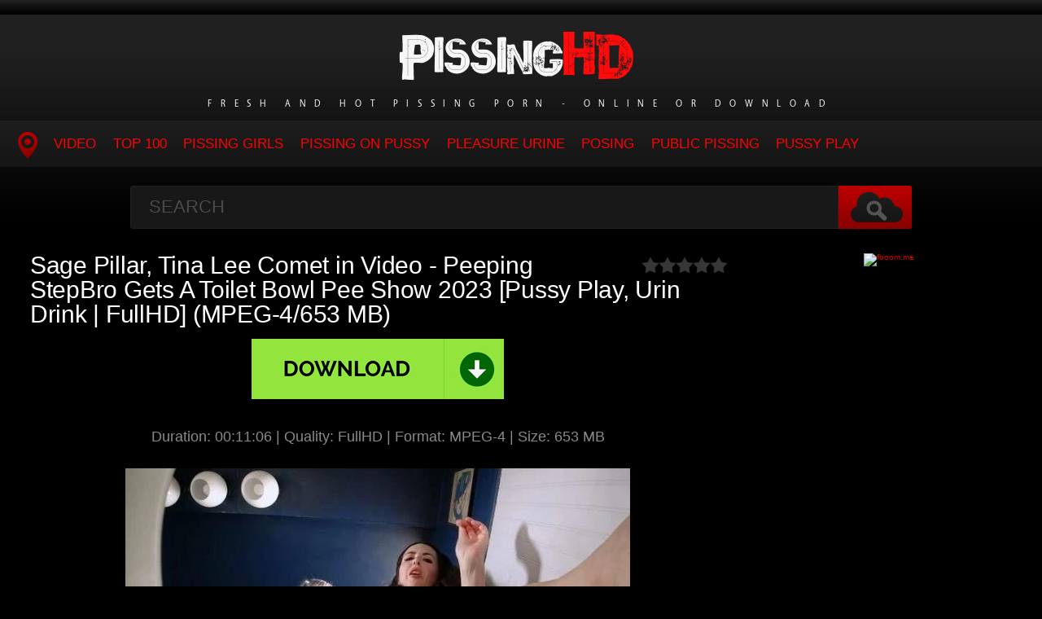

--- FILE ---
content_type: text/html; charset=utf-8
request_url: https://pissinghd.net/incest-pissing/14668-sage-pillar-tina-lee-comet-in-video-peeping-stepbro-gets-a-toilet-bowl-pee-show-2023-pussy-play-urin-drink-fullhd-mpeg-4-653-mb.html
body_size: 6567
content:
<!DOCTYPE HTML>
<html lang="en">
<head>
    <link rel="shortcut icon" href="/templates/tube-1/images/11.ico" />
	<meta http-equiv="X-UA-Compatible" content="IE=edge,chrome=1">
	<meta name="viewport" content="width=device-width, initial-scale=1.0, maximum-scale=1.0, user-scalable=no" />
	<meta charset="utf-8">
<title>Download Sage Pillar, Tina Lee Comet in Video - Peeping StepBro Gets A Toilet Bowl Pee Show 2023 [Pussy Play, Urin Drink | FullHD] (MPEG-4/653 MB) Sex</title>
<meta name="description" content="Duration: 00:11:06 | Quality: FullHD | Format: MPEG-4 | Size: 653 MB Porno Online Sage Pillar, Tina Lee Comet - Peeping StepBro Gets A Toilet Bowl Pee Show Trying to relax and enjoy her privacy, Sage is shocked and disgusted to find her stepbrother shrunken to the size of a miniature doll and">
<meta name="keywords" content="Duration, behavior, miniature, peeping, Stepmom, outraged, about, deplorable, knows, stepbrother, exactly, pervert, Tossed, toilet, showered, shame, that’ll, shrunken, disgusted, 001106">
<meta name="generator" content="DataLife Engine (http://dle-news.ru)">
<meta property="og:site_name" content="Piss Dose - Porn Pissing Watch Online: PissingHD.net">
<meta property="og:type" content="article">
<meta property="og:title" content="Sage Pillar, Tina Lee Comet in Video - Peeping StepBro Gets A Toilet Bowl Pee Show 2023 Pussy Play, Urin Drink | FullHD (MPEG-4/653 MB)">
<meta property="og:url" content="https://pissinghd.net/incest-pissing/14668-sage-pillar-tina-lee-comet-in-video-peeping-stepbro-gets-a-toilet-bowl-pee-show-2023-pussy-play-urin-drink-fullhd-mpeg-4-653-mb.html">
<meta name="news_keywords" content="Lick, Licking, Licking Cock, Licking Nipples, Licking Pussy, Licking Tits, Licking Toys, Licking Up Piss, Liliane Tiger, Lingerie, Little Tits, Living Room, Lockerroom, Long Hair, Loose Shirt, Lovewetting, Lying, Lying Down, Mambo Perv, Manyvids, Maria Oz">
<meta property="og:image" content="https://pissinghd.net/templates/tube-1/images/download1.jpg">
<meta property="og:description" content="Duration: 00:11:06 | Quality: FullHD | Format: MPEG-4 | Size: 653 MB Porno Online Sage Pillar, Tina Lee Comet - Peeping StepBro Gets A Toilet Bowl Pee Show Trying to relax and enjoy her privacy, Sage is shocked and disgusted to find her stepbrother shrunken to the size of a miniature doll and">
<link rel="search" type="application/opensearchdescription+xml" href="https://pissinghd.net/index.php?do=opensearch" title="Piss Dose - Porn Pissing Watch Online: PissingHD.net">
<link rel="canonical" href="https://pissinghd.net/incest-pissing/14668-sage-pillar-tina-lee-comet-in-video-peeping-stepbro-gets-a-toilet-bowl-pee-show-2023-pussy-play-urin-drink-fullhd-mpeg-4-653-mb.html">

<script src="/engine/classes/min/index.php?g=general3&amp;v=a2109"></script>
<script src="/engine/classes/min/index.php?f=engine/classes/js/jqueryui3.js,engine/classes/js/dle_js.js,engine/classes/js/lazyload.js&amp;v=a2109" defer></script>
	<link type="text/css" rel="stylesheet" href="/templates/tube-1/css/style.css" />
	<link type="text/css" rel="stylesheet" href="/templates/tube-1/css/engine.css" />
	<!--[if lt IE 9]>
	<script src="/templates/tube-1/js/html5shiv.js"></script>
	<script src="/templates/tube-1/js/respond.min.js"></script>
	<![endif]-->
	<script type="text/javascript" src="/templates/tube-1/js/template.function.min.js"></script>
    <script data-padding = "2px 5px" data-align="centre" data-width = "800px" data-height = "60.25%" src = "https://fboom.me/js/links-to-preview.js" data-content-order="preview,link" data-cfasync="false"> </script>
</head>
<body>

<script>
<!--
var dle_root       = '/';
var dle_admin      = '';
var dle_login_hash = '74a7be38b28bc93103b55786aca9981b17007c47';
var dle_group      = 5;
var dle_skin       = 'tube-1';
var dle_wysiwyg    = '2';
var quick_wysiwyg  = '0';
var dle_min_search = '4';
var dle_act_lang   = ["Yes", "No", "Enter", "Cancel", "Save", "Delete", "Loading. Please, wait..."];
var menu_short     = 'Quick edit';
var menu_full      = 'Full edit';
var menu_profile   = 'View profile';
var menu_send      = 'Send message';
var menu_uedit     = 'Admin Center';
var dle_info       = 'Information';
var dle_confirm    = 'Confirm';
var dle_prompt     = 'Enter the information';
var dle_req_field  = ["Fill the name field", "Fill the message field", "Fill the field with the subject of the message"];
var dle_del_agree  = 'Are you sure you want to delete it? This action cannot be undone';
var dle_spam_agree = 'Are you sure you want to mark the user as a spammer? This will remove all his comments';
var dle_c_title    = 'Send a complaint';
var dle_complaint  = 'Enter the text of your complaint to the Administration:';
var dle_mail       = 'Your e-mail:';
var dle_big_text   = 'Highlighted section of text is too large.';
var dle_orfo_title = 'Enter a comment to the detected error on the page for Administration ';
var dle_p_send     = 'Send';
var dle_p_send_ok  = 'Notification has been sent successfully ';
var dle_save_ok    = 'Changes are saved successfully. Refresh the page?';
var dle_reply_title= 'Reply to the comment';
var dle_tree_comm  = '0';
var dle_del_news   = 'Delete article';
var dle_sub_agree  = 'Do you really want to subscribe to this article’s comments?';
var dle_captcha_type  = '0';
var dle_share_interesting  = ["Share a link to the selected text", "Twitter", "Facebook", "Вконтакте", "Direct Link:", "Right-click and select «Copy Link»"];
var DLEPlayerLang     = {prev: 'Previous',next: 'Next',play: 'Play',pause: 'Pause',mute: 'Mute', unmute: 'Unmute', settings: 'Settings', enterFullscreen: 'Enable full screen mode', exitFullscreen: 'Disable full screen mode', speed: 'Speed', normal: 'Normal', quality: 'Quality', pip: 'PiP mode'};
var allow_dle_delete_news   = false;
var dle_search_delay   = false;
var dle_search_value   = '';
jQuery(function($){
FastSearch();
});
//-->
</script>
<header class="header">
	<h1><a href="/" title="Hot and Rare Pissing Porn Watch Online"><img src="/templates/tube-1/images/logo.png" alt="Site name" /> <em>Fresh and Hot Pissing Porn - Online or Download</em></a></h1>
	
	<nav class="affixed">
		<button id="menuToggle" class="collapseButton" type="button" data-toggle="collapse" data-target="#nav" aria-expanded="false" aria-controls="nav"><img src="/templates/tube-1/images/icon-menu.png" alt="Menu" /> <span>Menu</span></button>
		<ul id="nav" class="collapse">
			<li><a href="/" class="navHome"><img src="/templates/tube-1/images/icon-current.png" alt="Main"><span>MAIN</span></a></li>
			<li><a href="incest-pissing">Video</a></li>
            <li><a href="/top100.html">TOP 100</a></li>
<li><a href="/tags/Pissing Girls/" title="Pissing Girls">Pissing Girls</a></li>
<li><a href="/tags/Pissing On Pussy/" title="Pissing On Pussy">Pissing On Pussy</a></li>
<li><a href="/tags/Pleasure Urine/" title="Pleasure Urine">Pleasure Urine</a></li>
<li><a href="/tags/Posing/" title="Posing">Posing</a></li>
<li><a href="/tags/Public Pissing/" title="Public Pissing">Public Pissing</a></li>
<li><a href="/tags/Pussy Play/" title="Pussy Play">Pussy Play</a></li>
          </ul>
	</nav>	
</header>
<!-- /header -->

<div class="search">
	<form method="post" action="">
		<input type="hidden" name="do" value="search" />
		<input type="hidden" name="subaction" value="search" />
		<input class="searchbox" type="text" value="" placeholder="Search" id="story" name="story" />
		<input type="submit" value="" />
	</form>
</div>
<!-- /search -->

<section class="content">
    
		

		
			
        
			
		
			
		<div class="player-left">
<span class="frating ratingStars"><div id='ratig-layer-14668'>
	<div class="rating">
		<ul class="unit-rating">
		<li class="current-rating" style="width:0%;">0</li>
		<li><a href="#" title="Useless" class="r1-unit" onclick="doRate('1', '14668'); return false;">1</a></li>
		<li><a href="#" title="Poor" class="r2-unit" onclick="doRate('2', '14668'); return false;">2</a></li>
		<li><a href="#" title="Fair" class="r3-unit" onclick="doRate('3', '14668'); return false;">3</a></li>
		<li><a href="#" title="Good" class="r4-unit" onclick="doRate('4', '14668'); return false;">4</a></li>
		<li><a href="#" title="Excellent" class="r5-unit" onclick="doRate('5', '14668'); return false;">5</a></li>
		</ul>
	</div>
</div></span>
	<div class="playerWrapper">
		<h1 class="player-title">Sage Pillar, Tina Lee Comet in Video - Peeping StepBro Gets A Toilet Bowl Pee Show 2023 [Pussy Play, Urin Drink | FullHD] (MPEG-4/653 MB)</h1>
		
		<div class="playerInfo player-sleft">
			
			<span><div style="text-align:center;"><a href="https://fboom.me/file/4e2555f76df13/4.Peeping_StepBro_Gets_A_Toilet_Bowl_Pee_Show.mp4" target="_blank" rel="noopener external"><!--dle_image_begin:https://pissinghd.net/templates/tube-1/images/download1.jpg|--><img data-src="/templates/tube-1/images/download1.jpg" style="max-width:100%;" alt="Sage Pillar, Tina Lee Comet in Video - Peeping StepBro Gets A Toilet Bowl Pee Show 2023 [Pussy Play, Urin Drink | FullHD] (MPEG-4/653 MB)"><!--dle_image_end--></a></div><br><div style="text-align:center;"><b>Duration:</b> 00:11:06 | <b>Quality:</b> FullHD | <b>Format:</b> MPEG-4 | <b>Size:</b> 653 MB</div><br><div style="text-align:center;"><!--dle_image_begin:https://pissinghd.net/uploads/posts/2023-12/4141_pissinghd_net.webp|--><img data-src="/uploads/posts/2023-12/4141_pissinghd_net.webp" style="max-width:100%;" alt=""><!--dle_image_end--></div><br><div style="text-align:center;"><b>Porno Online Sage Pillar, Tina Lee Comet - Peeping StepBro Gets A Toilet Bowl Pee Show</b></div><br><div style="text-align:center;">Trying to relax and enjoy her privacy, Sage is shocked and disgusted to find her stepbrother shrunken to the size of a miniature doll and peeping in on her! Stepmom Tina is outraged to find out about his deplorable behavior and knows exactly what to do with this pint size pervert! Tossed in the toilet and showered in shame, that’ll put him in his place!</div><br><div style="text-align:center;"><!--dle_image_begin:https://pissinghd.net/uploads/posts/2023-12/8281_pissinghd_net.webp|--><img data-src="/uploads/posts/2023-12/8281_pissinghd_net.webp" style="max-width:100%;" alt=""><!--dle_image_end--></div></span>
		</div>
		<div class="playerInfo player-sright">
			<h3>Information</h3>
			<ul>
				<li>Added: 04-12-2023</li>
				<li class="categories">Category: <a href="https://pissinghd.net/incest-pissing/">Pissing Porno</a></li>
                                <div class="f-tags">Tags: <a href="https://pissinghd.net/tags/Lick/">Lick</a>, <a href="https://pissinghd.net/tags/Licking/">Licking</a>, <a href="https://pissinghd.net/tags/Licking%20Cock/">Licking Cock</a>, <a href="https://pissinghd.net/tags/Licking%20Nipples/">Licking Nipples</a>, <a href="https://pissinghd.net/tags/Licking%20Pussy/">Licking Pussy</a>, <a href="https://pissinghd.net/tags/Licking%20Tits/">Licking Tits</a>, <a href="https://pissinghd.net/tags/Licking%20Toys/">Licking Toys</a>, <a href="https://pissinghd.net/tags/Licking%20Up%20Piss/">Licking Up Piss</a>, <a href="https://pissinghd.net/tags/Liliane%20Tiger/">Liliane Tiger</a>, <a href="https://pissinghd.net/tags/Lingerie/">Lingerie</a>, <a href="https://pissinghd.net/tags/Little%20Tits/">Little Tits</a>, <a href="https://pissinghd.net/tags/Living%20Room/">Living Room</a>, <a href="https://pissinghd.net/tags/Lockerroom/">Lockerroom</a>, <a href="https://pissinghd.net/tags/Long%20Hair/">Long Hair</a>, <a href="https://pissinghd.net/tags/Loose%20Shirt/">Loose Shirt</a>, <a href="https://pissinghd.net/tags/Lovewetting/">Lovewetting</a>, <a href="https://pissinghd.net/tags/Lying/">Lying</a>, <a href="https://pissinghd.net/tags/Lying%20Down/">Lying Down</a>, <a href="https://pissinghd.net/tags/Mambo%20Perv/">Mambo Perv</a>, <a href="https://pissinghd.net/tags/Manyvids/">Manyvids</a>, <a href="https://pissinghd.net/tags/Maria%20Oz/">Maria Oz</a></div>	
			</ul>
		</div>
	</div>
      
</div>
<center><a href="https://fboom.me/pr/36838323"><img border="0" src="https://static.fboom.me/images/i/500x100 dark.gif" alt="fboom.me" /></a></center>
		
<h2 class="cl">Related Videos</h2>
<ul class="block"><div class="blockItem blockItemBox">
	<a href="https://pissinghd.net/incest-pissing/13680-michele-james-in-video-pee-peeper-stepbro-gets-show-2023-golden-rain-cfnm-fullhd-mpeg-4-503-mb.html" title="Michele James in Video - Pee Peeper StepBro Gets Show. 2023 [Golden Rain, Cfnm | FullHD] (MPEG-4/503 MB)">
		<span class="thumb">
			<img class="lazy" src="/templates/tube-1/images/thumb_loading.gif" data-src="/uploads/posts/2023-07/661_pissinghd_net.webp" alt="Michele James in Video - Pee Peeper StepBro Gets Show. 2023 [Golden Rain, Cfnm | FullHD] (MPEG-4/503 MB)" />
		</span>
		<strong class="itemLength"></strong>
		<span class="details">					
			<em title="Michele James in Video - Pee Peeper StepBro Gets Show. 2023 [Golden Rain, Cfnm | FullHD] (MPEG-4/503 MB)">Michele James in Video - Pee Peeper StepBro Gets Show. 2023 [Golden Rain, Cfnm | FullHD] (MPEG-4/503 MB)</em>
			<small>Pissing Porno</small>
		</span>
		<img src="/templates/tube-1/images/play.gif" class="noborder" />
	</a>
</div><div class="blockItem blockItemBox">
	<a href="https://pissinghd.net/incest-pissing/7268-bella-ogurech-in-video-punished-him-for-bad-behavior-2023-voyeur-peeing-shit-vibrator-hd-mp4-1000-mb.html" title="Bella Ogurech in Video - Punished Him For Bad Behavior 2023 [Voyeur Peeing Shit, Vibrator | HD] (Mp4/1000 MB)">
		<span class="thumb">
			<img class="lazy" src="/templates/tube-1/images/thumb_loading.gif" data-src="/uploads/posts/2022-09/1664562282_1251_pissinghd_net.webp" alt="Bella Ogurech in Video - Punished Him For Bad Behavior 2023 [Voyeur Peeing Shit, Vibrator | HD] (Mp4/1000 MB)" />
		</span>
		<strong class="itemLength"></strong>
		<span class="details">					
			<em title="Bella Ogurech in Video - Punished Him For Bad Behavior 2023 [Voyeur Peeing Shit, Vibrator | HD] (Mp4/1000 MB)">Bella Ogurech in Video - Punished Him For Bad Behavior 2023 [Voyeur Peeing Shit, Vibrator | HD] (Mp4/1000 MB)</em>
			<small>Pissing Porno</small>
		</span>
		<img src="/templates/tube-1/images/play.gif" class="noborder" />
	</a>
</div><div class="blockItem blockItemBox">
	<a href="https://pissinghd.net/incest-pissing/2193-danidezzi-in-video-piss-piggy-gets-put-in-her-place-2023-clothed-pissing-piss-hd-mp4-1000-mb.html" title="Danidezzi in Video - Piss Piggy Gets Put In Her Place 2023 [Clothed Pissing, Piss | HD] (Mp4/1000 MB)">
		<span class="thumb">
			<img class="lazy" src="/templates/tube-1/images/thumb_loading.gif" data-src="/uploads/posts/2022-09/1664470448_2881_pissinghd_net.webp" alt="Danidezzi in Video - Piss Piggy Gets Put In Her Place 2023 [Clothed Pissing, Piss | HD] (Mp4/1000 MB)" />
		</span>
		<strong class="itemLength"></strong>
		<span class="details">					
			<em title="Danidezzi in Video - Piss Piggy Gets Put In Her Place 2023 [Clothed Pissing, Piss | HD] (Mp4/1000 MB)">Danidezzi in Video - Piss Piggy Gets Put In Her Place 2023 [Clothed Pissing, Piss | HD] (Mp4/1000 MB)</em>
			<small>Pissing Porno</small>
		</span>
		<img src="/templates/tube-1/images/play.gif" class="noborder" />
	</a>
</div><div class="blockItem blockItemBox">
	<a href="https://pissinghd.net/incest-pissing/7936-daddysluder-in-video-ill-show-you-my-piss-hole-exactly-2023-uniform-puffy-nipples-hd-mpeg-4-123-mb.html" title="Daddysluder in Video - I’Ll Show You My Piss Hole Exactly 2023 [Uniform, Puffy Nipples | HD] (MPEG-4/123 MB)">
		<span class="thumb">
			<img class="lazy" src="/templates/tube-1/images/thumb_loading.gif" data-src="/uploads/posts/2022-10/9621_pissinghd_net.webp" alt="Daddysluder in Video - I’Ll Show You My Piss Hole Exactly 2023 [Uniform, Puffy Nipples | HD] (MPEG-4/123 MB)" />
		</span>
		<strong class="itemLength"></strong>
		<span class="details">					
			<em title="Daddysluder in Video - I’Ll Show You My Piss Hole Exactly 2023 [Uniform, Puffy Nipples | HD] (MPEG-4/123 MB)">Daddysluder in Video - I’Ll Show You My Piss Hole Exactly 2023 [Uniform, Puffy Nipples | HD] (MPEG-4/123 MB)</em>
			<small>Pissing Porno</small>
		</span>
		<img src="/templates/tube-1/images/play.gif" class="noborder" />
	</a>
</div><div class="blockItem blockItemBox">
	<a href="https://pissinghd.net/incest-pissing/5397-member-pisses-on-me-in-video-then-i-suck-his-cock-fuck-him-and-piss-on-him-2023-gonzo-gang-bang2144-hd-mp4-1000-mb.html" title="Member Pisses On Me in Video - Then I Suck His Cock Fuck Him And Piss On Him 2023 [Gonzo, Gang Bang,2144 | HD] (Mp4/1000 MB)">
		<span class="thumb">
			<img class="lazy" src="/templates/tube-1/images/thumb_loading.gif" data-src="/uploads/posts/2022-09/1664537986_7961_pissinghd_net.webp" alt="Member Pisses On Me in Video - Then I Suck His Cock Fuck Him And Piss On Him 2023 [Gonzo, Gang Bang,2144 | HD] (Mp4/1000 MB)" />
		</span>
		<strong class="itemLength"></strong>
		<span class="details">					
			<em title="Member Pisses On Me in Video - Then I Suck His Cock Fuck Him And Piss On Him 2023 [Gonzo, Gang Bang,2144 | HD] (Mp4/1000 MB)">Member Pisses On Me in Video - Then I Suck His Cock Fuck Him And Piss On Him 2023 [Gonzo, Gang Bang,2144 | HD] (Mp4/1000 MB)</em>
			<small>Pissing Porno</small>
		</span>
		<img src="/templates/tube-1/images/play.gif" class="noborder" />
	</a>
</div><div class="blockItem blockItemBox">
	<a href="https://pissinghd.net/incest-pissing/5554-peeping-pee-pervert-in-video-alexis-blaze-2023-fully-clothed-pissin-gyno-hd-mp4-1000-mb.html" title="Peeping Pee Pervert in Video - Alexis Blaze 2023 [Fully Clothed Pissin, Gyno | HD] (Mp4/1000 MB)">
		<span class="thumb">
			<img class="lazy" src="/templates/tube-1/images/thumb_loading.gif" data-src="/uploads/posts/2022-09/1664538947_8031_pissinghd_net.webp" alt="Peeping Pee Pervert in Video - Alexis Blaze 2023 [Fully Clothed Pissin, Gyno | HD] (Mp4/1000 MB)" />
		</span>
		<strong class="itemLength"></strong>
		<span class="details">					
			<em title="Peeping Pee Pervert in Video - Alexis Blaze 2023 [Fully Clothed Pissin, Gyno | HD] (Mp4/1000 MB)">Peeping Pee Pervert in Video - Alexis Blaze 2023 [Fully Clothed Pissin, Gyno | HD] (Mp4/1000 MB)</em>
			<small>Pissing Porno</small>
		</span>
		<img src="/templates/tube-1/images/play.gif" class="noborder" />
	</a>
</div><div class="blockItem blockItemBox">
	<a href="https://pissinghd.net/incest-pissing/13150-kingsley-tina-lee-comet-in-video-i-show-you-my-house-you-can-pee-on-floor-2023-urine-taste-fetish-fullhd-mpeg-4-390-mb.html" title="Kingsley, Tina Lee Comet in Video - I Show You My House, You Can Pee On Floor. 2023 [Urine Taste, Fetish | FullHD] (MPEG-4/390 MB)">
		<span class="thumb">
			<img class="lazy" src="/templates/tube-1/images/thumb_loading.gif" data-src="/uploads/posts/2023-05/4771_pissinghd_net.webp" alt="Kingsley, Tina Lee Comet in Video - I Show You My House, You Can Pee On Floor. 2023 [Urine Taste, Fetish | FullHD] (MPEG-4/390 MB)" />
		</span>
		<strong class="itemLength"></strong>
		<span class="details">					
			<em title="Kingsley, Tina Lee Comet in Video - I Show You My House, You Can Pee On Floor. 2023 [Urine Taste, Fetish | FullHD] (MPEG-4/390 MB)">Kingsley, Tina Lee Comet in Video - I Show You My House, You Can Pee On Floor. 2023 [Urine Taste, Fetish | FullHD] (MPEG-4/390 MB)</em>
			<small>Pissing Porno</small>
		</span>
		<img src="/templates/tube-1/images/play.gif" class="noborder" />
	</a>
</div><div class="blockItem blockItemBox">
	<a href="https://pissinghd.net/incest-pissing/7967-lisaschubert-in-video-being-naughty-and-piss-in-stepmoms-clear-glass-bowl-2023-peeing-voyeur-girls-only-threesome-hd-mpeg-4-791-mb.html" title="Lisaschubert in Video - Being Naughty And Piss In Stepmom&#039;S Clear Glass Bowl 2023 [Peeing Voyeur Girls Only, Threesome | HD] (MPEG-4/79.1 MB)">
		<span class="thumb">
			<img class="lazy" src="/templates/tube-1/images/thumb_loading.gif" data-src="/uploads/posts/2022-10/2891_pissinghd_net.webp" alt="Lisaschubert in Video - Being Naughty And Piss In Stepmom&#039;S Clear Glass Bowl 2023 [Peeing Voyeur Girls Only, Threesome | HD] (MPEG-4/79.1 MB)" />
		</span>
		<strong class="itemLength"></strong>
		<span class="details">					
			<em title="Lisaschubert in Video - Being Naughty And Piss In Stepmom&#039;S Clear Glass Bowl 2023 [Peeing Voyeur Girls Only, Threesome | HD] (MPEG-4/79.1 MB)">Lisaschubert in Video - Being Naughty And Piss In Stepmom&#039;S Clear Glass Bowl 2023 [Peeing Voyeur Girls Only, Threesome | HD] (MPEG-4/79.1 MB)</em>
			<small>Pissing Porno</small>
		</span>
		<img src="/templates/tube-1/images/play.gif" class="noborder" />
	</a>
</div><div class="blockItem blockItemBox">
	<a href="https://pissinghd.net/incest-pissing/14067-juliette-march-tina-lee-comet-in-video-pervy-step-bros-upskirt-pee-show-2023-pussy-gape-toilet-for-a-day-fullhd-mpeg-4-614-mb.html" title="Juliette March, Tina Lee Comet in Video - Pervy Step-Bro’s Upskirt Pee Show 2023 [Pussy Gape, Toilet For A Day | FullHD] (MPEG-4/614 MB)">
		<span class="thumb">
			<img class="lazy" src="/templates/tube-1/images/thumb_loading.gif" data-src="/uploads/posts/2023-09/7631_pissinghd_net.webp" alt="Juliette March, Tina Lee Comet in Video - Pervy Step-Bro’s Upskirt Pee Show 2023 [Pussy Gape, Toilet For A Day | FullHD] (MPEG-4/614 MB)" />
		</span>
		<strong class="itemLength"></strong>
		<span class="details">					
			<em title="Juliette March, Tina Lee Comet in Video - Pervy Step-Bro’s Upskirt Pee Show 2023 [Pussy Gape, Toilet For A Day | FullHD] (MPEG-4/614 MB)">Juliette March, Tina Lee Comet in Video - Pervy Step-Bro’s Upskirt Pee Show 2023 [Pussy Gape, Toilet For A Day | FullHD] (MPEG-4/614 MB)</em>
			<small>Pissing Porno</small>
		</span>
		<img src="/templates/tube-1/images/play.gif" class="noborder" />
	</a>
</div><div class="blockItem blockItemBox">
	<a href="https://pissinghd.net/incest-pissing/13910-carissa-montgomery-tina-lee-comet-in-video-step-mommy-amp-auntie-pee-for-your-peeping-boner-2023-water-sports-all-girl-fullhd-mpeg-4-513-mb.html" title="Carissa Montgomery, Tina Lee Comet in Video - Step-Mommy &amp; Auntie Pee For Your Peeping Boner 2023 [Water Sports, All Girl | FullHD] (MPEG-4/513 MB)">
		<span class="thumb">
			<img class="lazy" src="/templates/tube-1/images/thumb_loading.gif" data-src="/uploads/posts/2023-08/8851_pissinghd_net.webp" alt="Carissa Montgomery, Tina Lee Comet in Video - Step-Mommy &amp; Auntie Pee For Your Peeping Boner 2023 [Water Sports, All Girl | FullHD] (MPEG-4/513 MB)" />
		</span>
		<strong class="itemLength"></strong>
		<span class="details">					
			<em title="Carissa Montgomery, Tina Lee Comet in Video - Step-Mommy &amp; Auntie Pee For Your Peeping Boner 2023 [Water Sports, All Girl | FullHD] (MPEG-4/513 MB)">Carissa Montgomery, Tina Lee Comet in Video - Step-Mommy &amp; Auntie Pee For Your Peeping Boner 2023 [Water Sports, All Girl | FullHD] (MPEG-4/513 MB)</em>
			<small>Pissing Porno</small>
		</span>
		<img src="/templates/tube-1/images/play.gif" class="noborder" />
	</a>
</div><div class="blockItem blockItemBox">
	<a href="https://pissinghd.net/incest-pissing/13469-tina-lee-comet-in-video-pantyhose-perverts-face-full-of-pee-2023-orgy-public-sex-fullhd-mpeg-4-779-mb.html" title="Tina Lee Comet in Video - Pantyhose Pervert&#039;s Face Full Of Pee. 2023 [Orgy, Public Sex | FullHD] (MPEG-4/779 MB)">
		<span class="thumb">
			<img class="lazy" src="/templates/tube-1/images/thumb_loading.gif" data-src="/uploads/posts/2023-06/2891_pissinghd_net.webp" alt="Tina Lee Comet in Video - Pantyhose Pervert&#039;s Face Full Of Pee. 2023 [Orgy, Public Sex | FullHD] (MPEG-4/779 MB)" />
		</span>
		<strong class="itemLength"></strong>
		<span class="details">					
			<em title="Tina Lee Comet in Video - Pantyhose Pervert&#039;s Face Full Of Pee. 2023 [Orgy, Public Sex | FullHD] (MPEG-4/779 MB)">Tina Lee Comet in Video - Pantyhose Pervert&#039;s Face Full Of Pee. 2023 [Orgy, Public Sex | FullHD] (MPEG-4/779 MB)</em>
			<small>Pissing Porno</small>
		</span>
		<img src="/templates/tube-1/images/play.gif" class="noborder" />
	</a>
</div><div class="blockItem blockItemBox">
	<a href="https://pissinghd.net/incest-pissing/8378-tina-gold-in-video-no-shame-wetting-2023-drink-urine-fuck-machine-hd-mpeg-4-701-mb.html" title="Tina Gold in Video - No Shame Wetting 2023 [Drink Urine, Fuck Machine | HD] (MPEG-4/701 MB)">
		<span class="thumb">
			<img class="lazy" src="/templates/tube-1/images/thumb_loading.gif" data-src="/uploads/posts/2022-10/1666681192_8181_pissinghd_net.webp" alt="Tina Gold in Video - No Shame Wetting 2023 [Drink Urine, Fuck Machine | HD] (MPEG-4/701 MB)" />
		</span>
		<strong class="itemLength"></strong>
		<span class="details">					
			<em title="Tina Gold in Video - No Shame Wetting 2023 [Drink Urine, Fuck Machine | HD] (MPEG-4/701 MB)">Tina Gold in Video - No Shame Wetting 2023 [Drink Urine, Fuck Machine | HD] (MPEG-4/701 MB)</em>
			<small>Pissing Porno</small>
		</span>
		<img src="/templates/tube-1/images/play.gif" class="noborder" />
	</a>
</div></ul>

		
			
		
    
    <!-- /left -->

    
</section>




<footer class="footer">
	
	
	<p>
	 <strong><a href="/">Home PissingHD</a> Porn Urine Rare and High Quality Porn - <a href="/">PissingHD.net</a></strong>
	</p>

</footer>


<div class="modal fade" id="login" tabindex="-1" role="dialog" aria-hidden="true" aria-labelledby="loginLink">
	<div class="modal-dialog">
		<div class="modal-content cf">
			<a href="#" class="modalClose" data-dismiss="modal" aria-label="Close"><img src="/templates/tube-1/images/icon-close.png" alt="Close icon" /></a>
			<div class="modal-body">
				<h3>Log in to the site</h3>
				<form method="post" id="formLogin" class="forms cf">
				    <div class="login-soc">
			            <a href="" class="login-soc1" target="_blank"></a>
			            <a href="" class="login-soc2" target="_blank"></a>
			            <a href="" class="login-soc3" target="_blank"></a>
			            <a href="" class="login-soc4" target="_blank"></a>
			            <a href="" class="login-soc5" target="_blank"></a>
			            <a href="" class="login-soc6" target="_blank"></a>
			            <div style="clear: both;"></div>
		            </div>
					<p>
						<label for="formUsernameLogin">Login</label>
						<input class="jAutofocus" name="login_name" id="login_name" type="text" value="" />
					</p>
					<p>
						<label for="formPassword">Password</label>
						<input id="formPassword" type="password" name="login_password" id="login_password" value="" />
					</p>
					<p><a class="blockRight" href="https://pissinghd.net/index.php?do=lostpassword" style="font-size: 1.2em;">Forgot your password?</a></p>
					<p>
						<input class="btn btnSubmit blockRight" type="submit" onclick="submit();" id="buttonSubmitLogin" value="Enter" />
					</p>
                    <input name="login" type="hidden" id="login" value="submit">
				</form>
			</div>
		</div>
	</div>																																																																																																																																																					
</div>

<!--LiveInternet counter--><a href="https://www.liveinternet.ru/click"
target="_blank"><img id="licntB2CC" width="0" height="0" style="border:0" 
title="LiveInternet"
src="[data-uri]"
alt=""/></a><script>(function(d,s){d.getElementById("licntB2CC").src=
"https://counter.yadro.ru/hit?t50.6;r"+escape(d.referrer)+
((typeof(s)=="undefined")?"":";s"+s.width+"*"+s.height+"*"+
(s.colorDepth?s.colorDepth:s.pixelDepth))+";u"+escape(d.URL)+
";h"+escape(d.title.substring(0,150))+";"+Math.random()})
(document,screen)</script><!--/LiveInternet-->
<script defer src="https://static.cloudflareinsights.com/beacon.min.js/vcd15cbe7772f49c399c6a5babf22c1241717689176015" integrity="sha512-ZpsOmlRQV6y907TI0dKBHq9Md29nnaEIPlkf84rnaERnq6zvWvPUqr2ft8M1aS28oN72PdrCzSjY4U6VaAw1EQ==" data-cf-beacon='{"version":"2024.11.0","token":"d1ad00c260854ab5a242b146066a121d","r":1,"server_timing":{"name":{"cfCacheStatus":true,"cfEdge":true,"cfExtPri":true,"cfL4":true,"cfOrigin":true,"cfSpeedBrain":true},"location_startswith":null}}' crossorigin="anonymous"></script>
</body>
</html>
<!-- DataLife Engine Copyright SoftNews Media Group (http://dle-news.ru) -->


--- FILE ---
content_type: text/css
request_url: https://pissinghd.net/templates/tube-1/css/style.css
body_size: 11152
content:
.prefooter .ad,li,textarea {
	vertical-align: top;
}
.block,.dropdown dd ul,.header ul#nav,.player-sright ul,ol,ul {
	list-style: none;
}
#formUpload table,#mailbox table,.my_profile table,table {
	border-collapse: collapse;
}
.slick-slider,html {
	webkit-tap-highlight-color: transparent;
}
.slick-slide img,.slick-slide.dragging img {
	pointer-events: none;
}
.slick-loading .slick-slide,.slick-loading .slick-track {
	visibility: hidden;
}
a,abbr,acronym,address,applet,article,aside,audio,b,big,blockquote,body,canvas,caption,center,cite,code,dd,del,details,dfn,div,dl,dt,em,embed,fieldset,figcaption,figure,footer,form,h1,h2,h3,h4,h5,h6,header,hgroup,html,i,iframe,img,ins,kbd,label,legend,li,mark,menu,nav,object,ol,output,p,pre,q,ruby,s,samp,section,small,span,strike,sub,summary,sup,table,tbody,td,tfoot,th,thead,time,tr,tt,u,ul,var,video {
	border: 0;
	font: inherit;
	margin: 0;
	padding: 0;
	vertical-align: baseline;
}
article,aside,details,figcaption,figure,footer,header,hgroup,menu,nav,section {
	display: block;
}
li {
	display: inline-block;
	display: -moz-inline-stack;
	zoom: 1;
}
blockquote,q {
	quotes: none;
}
blockquote:after,blockquote:before,q:after,q:before {
	content: '';
	content: none;
}
table {
	border-spacing: 0;
}
hr {
	box-sizing: content-box;
	height: 0;
	moz-box-sizing: content-box;
}
strong {
	font-weight: 700;
}
textarea {
	overflow: auto;
}
html {
	font-size: 100%;
	ms-text-size-adjust: 100%;
	text-rendering: optimizelegibility;
	webkit-text-size-adjust: 100%;
}
a {
	background: 0 0;
	moz-transition: color .1s linear,border .1s linear,opacity .1s linear,background-color .1s linear;
	ms-transition: color .1s linear,border .1s linear,opacity .1s linear,background-color .1s linear;
	o-transition: color .1s linear,border .1s linear,opacity .1s linear,background-color .1s linear;
	text-decoration: none;
	transition: color .1s linear,border .1s linear,opacity .1s linear,background-color .1s linear;
	webkit-transition: color .1s linear,border .1s linear,opacity .1s linear,background-color .1s linear;
	color:#D40000;
}
a:active,a:focus,a:hover {
	border: none;
	color:#fff;
	outline: 0;
	text-decoration: none;
}
::selection {
	background: #6a6a6a;
	color: #f5f5f5;
	text-shadow: 1px 1px 1px #060606;
}
::-moz-selection {
	background: #6a6a6a;
	color: #f5f5f5;
	text-shadow: 1px 1px 1px #060606;
}
.sr-only {
	border: 0;
	clip: rect(0,0,0,0);
	height: 1px;
	margin: -1px;
	overflow: hidden;
	padding: 0;
	position: absolute;
	width: 1px;
}
::-webkit-input-placeholder {
	color: inherit;
	font-family: inherit;
	opacity: .5;
}
:-moz-placeholder {
	color: inherit;
	font-family: inherit;
	opacity: .5;
}
::-moz-placeholder {
	color: inherit;
	font-family: inherit;
	opacity: .5;
}
:-ms-input-placeholder {
	color: inherit;
	font-family: inherit;
	opacity: .5;
}
.btn:hover,button {
	cursor: pointer;
}
*,:after,:before {
	box-sizing: border-box;
	moz-box-sizing: border-box;
	webkit-box-sizing: border-box;
}
@font-face {
	font-family: Vegur;
	font-style: normal;
	font-weight: 400;
	src: url(../fonts/Vegur-R_0_600.eot?) format("eot"),url(../fonts/Vegur-R_0_600.woff) format("woff"),url(../fonts/Vegur-R_0_600.ttf) format("truetype"),url(../fonts/Vegur-R_0_600.svg#Vegur) format("svg");
}
body {
	background: url(../images/bg-body.gif) repeat-x #000;
	color: #8a8a8a;
	font: 400 62.5%/1 Helvetica,Arial,sans-serif;
	webkit-font-smoothing: antialiased;
}
.block:after,.block:before,.blockItem:after,.blockItem:before,.cf:after,.cf:before,.collapse:after,.collapse:before,.comments:after,.comments:before,.content:after,.content:before,.footer:after,.footer:before,.header:after,.header:before,.keyValues p:after,.keyValues p:before,.pagination:after,.pagination:before,.player:after,.player:before,.search:after,.search:before,.tagsList:after,.tagsList:before {
	content: " ";
	display: table;
}
.block:after,.blockItem:after,.cf:after,.cl,.collapse:after,.comments:after,.content:after,.footer:after,.header:after,.keyValues p:after,.pagination,.pagination:after,.player:after,.search:after,.tagsList:after {
	clear: both;
}
.commentAvatar img,.img-responsive,.player-right img,.prefooter img {
	display: block;
	height: auto!important;
	margin: 0 auto;
	max-width: 100%;
}
h2 {
	color: #fff;
	font-size: 2em;
	height: 1.6em;
	line-height: 1.6;
	margin: 0 0 10px;
	padding: 0;
}
h2 small {
	color: #6F6F6F;
    float: right;
	font-weight: 400;
	margin-right: 0;
	padding-top: 2px;
    font-size: 0.7em;
}
.heading2 {
	font-size: 2.2em;
	font-weight: 700;
	text-transform: uppercase;
}
h2 small a {
	color: #C80000;
	display: inline-block;
	font-weight: 700;
}
h2 small a:hover {
	color: red;
}
.clear {
	clear: both;
	float: none;
}
.noborder {
	border: none!important;
}
.button01,.button02,.categories>a,.topTags a {
	background: #1d1d1d;
	background: linear-gradient(to bottom,#1d1d1d 0,#151515 100%);
	background: -moz-linear-gradient(top,#1d1d1d 0,#151515 100%);
	background: -ms-linear-gradient(top,#1d1d1d 0,#151515 100%);
	background: -o-linear-gradient(top,#1d1d1d 0,#151515 100%);
	background: -webkit-gradient(linear,left top,left bottom,color-stop(0,#1d1d1d),color-stop(100%,#151515));
	background: -webkit-linear-gradient(top,#1d1d1d 0,#151515 100%);
	border-radius: 4px;
	color: #BFBFBF;
	display: inline-block;
	filter: progid:DXImageTransform.Microsoft.gradient( startColorstr='#1d1d1d', endColorstr='#151515', GradientType=0 );
	font-size: 1.4em;
	font-weight: 700;
	height: 3em;
	line-height: 3;
	margin-bottom: .25em;
	margin-right: .35em;
	moz-border-radius: 4px;
	padding: 0 1em;
	text-align: center;
	text-decoration: none;
	webkit-border-radius: 4px;
}
.button01:hover,.button02:hover,.categories>a:hover,.topTags a:hover {
	background: #151515;
	background: linear-gradient(to bottom,#151515 0,#1d1d1d 100%);
	background: -moz-linear-gradient(top,#151515 0,#1d1d1d 100%);
	background: -ms-linear-gradient(top,#151515 0,#1d1d1d 100%);
	background: -o-linear-gradient(top,#151515 0,#1d1d1d 100%);
	background: -webkit-gradient(linear,left top,left bottom,color-stop(0,#151515),color-stop(100%,#1d1d1d));
	background: -webkit-linear-gradient(top,#151515 0,#1d1d1d 100%);
	color: #fff;
	filter: progid:DXImageTransform.Microsoft.gradient( startColorstr='#151515', endColorstr='#1d1d1d', GradientType=0 );
	text-decoration: none;
}
.button02,.categories>a,.topTags a {
	font-size: .9em;
	font-weight: 400;
	height: 2em;
	line-height: 2;
	margin-bottom: .5em;
	margin-right: .25em;
	min-width: 4em;
	padding: 0 .66em;
}
.content,.footer,.header,.search {
	margin: 0 auto;
	max-width: 1537px;
	width: 98%;
}
.header {
	height: 205px;
	padding: 0;
}
.header h1 {
	height: 148px;
	margin: 0;
	padding: 0;
	text-align: center;
}
.header h1 a {
	text-decoration: none;
}
.header h1 img {
	margin: 3.9em auto 0;
	max-width: 98%;
}
.header h1 em {
	color: #ffffff;
	display: block;
	font: 400 1.1em/1em Vegur;
	letter-spacing: 1.66em;
	letter-spacing: 10.6px;
	padding: 1em 0 0;
	text-align: center;
	text-transform: uppercase;
}
#showNav {
	display: none;
}
.header ul#nav {
	margin: 0;
	overflow: hidden;
	padding: 0;
}
.header ul#nav li {
	display: inline-block;
	margin: 0 .2em;
	padding: 0;
	position: relative;
}
.header ul#nav li a {
	color: #ff0000;
	display: inline-block;
	font-size: 2.2em;
	height: 2.6em;
	line-height: 2.6;
	padding: 0 .65em;
	text-decoration: none;
	text-transform: uppercase;
}
.navHome img {
	display: inline-block;
	vertical-align: middle;
}
.navHome span {
	display: none;
}
.header ul#nav li a:hover {
	color: #fff;
}
.header p {
	float: right;
	margin: 1em 0 0;
	padding: 0;
}
.header p a {
	background: url(../images/icons.png);
	display: inline-block;
	height: 32px;
	margin-left: 10px;
	overflow: hidden;
}
.header p a span {
	display: none;
}
.header p a.icon-download {
	background-position: 0 0;
	width: 48px;
}
.header p a.icon-login {
	background-position: -60px 0;
	width: 23px;
}
.header p a.icon-edit {
	background-position: -98px 0;
	width: 27px;
}
.header p a.icon-download:hover {
	background-position: 0 -32px;
	width: 48px;
}
.header p a.icon-login:hover {
	background-position: -60px -32px;
	width: 23px;
}
.header p a.icon-edit:hover {
	background-position: -98px -32px;
	width: 27px;
}
.search {
	clear: both;
	margin: 2.3em auto 3em;
	max-width: 960px;
	text-align: center;
	width: 96%;
}
.search input[type=text] {
	background: #181818;
	border: 1px solid #202020;
	border-radius: 3px 0 0 3px;
	color: #7f7e7e;
	float: left;
	font: 2.2em/2.4 Helvetica,sans-serif;
	height: 2.4em;
	margin: 0;
	moz-border-radius: 3px 0 0 3px;
	outline: 0;
	padding: 0 1em;
	text-transform: uppercase;
	webkit-border-radius: 3px 0 0 3px;
	width: 870px;
}
.dropdown dd,.dropdown dt,.dropdown dt a,.dropdown dt a span,.dropdown ul {
	font-family: Helvetica,Arial,sans-serif;
}
.comments li a,.footer a {
	font-weight: 700;
}
.search input[type=submit] {
	background: url(../images/icon-search.png) no-repeat #950000;
	border: none;
	border-radius: 0 3px 3px 0;
	cursor: pointer;
	float: right;
	height: 53px;
	moz-border-radius: 0 3px 3px 0;
	webkit-border-radius: 0 3px 3px 0;
	width: 90px;
}
.search input[type=submit]:hover {
	background-position: 0 -51px;
}
.prefooter .ad,.prefooter>a,.right>a {
	display: inline-block;
}
.dropdown dd ul li a:hover {
	background-color: #333;
}
.footer {
	color: #595959;
	font-size: 1.4em;
	padding: 1.2em 0;
	text-align: center;
}
.footer p {
	margin: 1em 0;
}
.footer a {
	color: #838383;
}
.footer a:hover {
	color: #fff;
}
.prefooter {
	background: #171717;
	clear: both;
	float: none;
	text-align: center;
	width: 100%;
}
.prefooter .ad {
	padding: 3em 2.5em;
}
.content {
	min-height: 300px;
	padding-bottom: 2em;
}
.right {
	float: right;
	width: 300px;
}
.right img {
	margin: 0 0 1em;
}
.channels {
    padding-bottom: 25px;
	width:300px;
	margin:0 auto;
}
.channels h2 {
    color: #fff;
	text-transform:uppercase;
    background: #ba0000;
    background: -moz-linear-gradient(top,#ba0000 0,#8b0000 100%);
    background: -webkit-gradient(linear,left top,left bottom,color-stop(0,#ba0000),color-stop(100%,#8b0000));
    background: -webkit-linear-gradient(top,#ba0000 0,#8b0000 100%);
    background: -o-linear-gradient(top,#ba0000 0,#8b0000 100%);
    background: -ms-linear-gradient(top,#ba0000 0,#8b0000 100%);
    background: linear-gradient(to bottom,#ba0000 0,#8b0000 100%);
    filter: progid:DXImageTransform.Microsoft.gradient(startColorstr='#ba0000', endColorstr='#8b0000', GradientType=0);
    height: 40px;
    padding-left: 12px;
    line-height: 40px;
    text-shadow: 2px 2px #600021;
    margin-bottom: 1px;
}
.channels h2, .channels ul li {
    font-family: Tahoma,Geneva,sans-serif;
    font-size: 15px;
    font-weight: 700;
}
.channels ul {
    list-style: none;
}
.channels ul li {
    width: 100%;
}
.channels ul li a {
    background: #000;
    border: 1px solid #1f1f1f;
    display: block;
    height: 34px;
    padding-left: 22px;
    color: #fff;
    line-height: 32px;
    border-bottom: 0;
}
.channels ul li a:hover {
    color: #C80000;
    background-color: #111;
}
.channels ul li:last-child a {
    border-bottom: 3px solid #5B5B5B;
}
.left {
	float: left;
	width: 79%;
}
.block {
	margin: 0 -1em;
	padding: 0;
}
.block.slider {
	margin-bottom: 1em;
}
.block .blockItem {
	float: left;
	margin: 0;
	padding: 1em;
	width: 25%;
}
.list02 li {
	width: 20%;
}
.block .blockItem a {
	position: relative;
}
.block .blockItem.blockItemBox a {
	background: #1C1C1C;
	border: 1px solid #4E4E4E;
	display: block;
}
.block .blockItem.blockItemBox a:hover {
	border: 1px solid #999;
}
.block .blockItem .thumb {
	border-bottom: 1px solid #4E4E4E;
	display: block;
	height: 0;
	overflow: hidden;
	padding-bottom: 74.66667%;
	position: relative;
	z-index: 1;
}
.block .blockItem .thumb img {
	display: block;
	max-width: 100%;
	width: 100%;
}
.block .blockItem .thumb:after {
	content: url(../images/icon-play.png);
	display: none;
	height: 68px;
	left: 50%;
	margin: -34px 0 0 -34px;
	position: absolute;
	top: 50%;
	width: 68px;
	z-index: 2;
}
.block .blockItem .thumb:hover:after {
	display: inline-block;
}
.block .blockItem .itemLength {
	background: #000;
	background: rgba(0,0,0,.8);
	color: #fff;
	display: inline-block;
	font-size: 1.4em;
	padding: .4em .6em;
	position: absolute;
	right: 0;
	top: 0;
	z-index: 2;
}
.block .blockItem .details {
	display: inline-block;
	padding: 0 .25em;
	/* width: 83%; */
}
.block .blockItem .details em {
	color: #fff;
	display: block;
	font-size: 1.55em;
	height: 1.5em;
	line-height: 1.6;
	margin: 0 0 .15em .5em;
	overflow: hidden;
	padding: .3em 0 0;
	text-decoration: none;
}
.block .blockItem .details small {
	color: #6a6a6a;
	display: block;
	font-size: 1.05em;
	margin: 0 0 .813em .813em;
}
.pagination,.tagIndex a {
	font-size: 2.4em;
}
.block .blockItem .noborder {
	bottom: 3%;
	max-width: 38px;
	position: absolute;
	right: 2%;
	width: 15%;
}
.jnext,.jprev {
	background: url(../images/n-p.gif) no-repeat;
	border-radius: 10px;
	display: inline-block;
	height: 25px;
	margin: 0;
	width: 67px;
}
.jnext span,.jprev span {
	display: none;
}
.jprev {
	background-position: 0 0;
}
.jnext {
	background-position: -69px 0;
	margin-left: 5px;
	padding-right: 5px;
}
.jprev:hover {
	background-position: 0 -25px;
}
.jnext:hover {
	background-position: -69px -25px;
}
.pagination {
	color: #646464;
	padding: .5em 0;
	text-align: center;
}
.pagination span {
	cursor: default;
}
.pagination a,.pagination span,.tagIndex a {
	border: 1px solid #202020;
	border-radius: 4px;
	display: inline-block;
	height: 1.7em;
	line-height: 1.7;
	margin-right: .2em;
	min-width: 2.2em;
	moz-border-radius: 4px;
	moz-transition: all .1s ease-out;
	ms-transition: all .1s ease-out;
	o-transition: all .1s ease-out;
	padding: 0 .33em;
	text-align: center;
	transition: all .1s ease-out;
	webkit-border-radius: 4px;
	webkit-transition: all .1s ease-out;
}
.pagination a,.tagIndex a {
	background: #181818;
	color: #BCBCBC;
	text-decoration: none;
}
.pagination .next a,.pagination .prev a,.pagination a:hover,.tagIndex a:hover {
	background: #b90000;
	background: linear-gradient(to bottom,#b90000 0,#9f0000 100%);
	background: -moz-linear-gradient(top,#b90000 0,#9f0000 100%);
	background: -ms-linear-gradient(top,#b90000 0,#9f0000 100%);
	background: -o-linear-gradient(top,#b90000 0,#9f0000 100%);
	background: -webkit-gradient(linear,left top,left bottom,color-stop(0,#b90000),color-stop(100%,#9f0000));
	background: -webkit-linear-gradient(top,#b90000 0,#9f0000 100%);
	border: 1px solid #9f0000;
	color: #000;
	filter: progid:DXImageTransform.Microsoft.gradient( startColorstr='#b90000', endColorstr='#9f0000', GradientType=0 );
}
.pagination .next a,.pagination .prev a {
	padding-left: 1.2em;
	padding-right: 1.2em;
	text-transform: uppercase;
	width: auto;
}
.pagination .next a:hover,.pagination .prev a:hover,.pagination a:hover,.tagIndex a:hover {
	color: #fff;
}
@media (max-width:1200px) {
	.pagination .hidden-lg {
		display: none!important;
	}
}
@media (max-width:992px) {
	.pagination .hidden-md {
		display: none!important;
	}
	.pagination a,.pagination span {
		margin-right: .15em;
	}
}
@media (max-width:768px) {
	.pagination .hidden-sm {
		display: none!important;
	}
	.pagination a,.pagination span {
		margin-right: .1em;
	}
}
@media (max-width:549px) {
	.pagination {
		font-size: 2em;
	}
	.pagination .hidden-xs {
		display: none!important;
	}
	.pagination a,.pagination span {
		margin-right: 0;
	}
	.pagination a.next,.pagination a.prev {
		padding: 0 .5em;
	}
}
h1.player-title {
	display: block;
	font-size: 3em;
	letter-spacing: -.025em;
	letter-spacing: -.25px;
	line-height: 1;
	color:#fff;
	margin: 0 0 .5em;
	ms-text-overflow: ellipsis;
	padding: 0;
	text-overflow: ellipsis;
}
.player-left {
	/* color: #BFBFBF; */
	float: left;
	width: 57%;
}
.playerWrapper {
	margin-left: auto;
	margin-right: auto;
	max-width: 855px;
}
.player {
	margin-bottom: 1em;
}
.player img {
	max-width: 100%;
	width: 100%;
}
.player object, .player iframe, .player embed, .player video, #player, #kt_player {
    width: 100% !important;
    height: 100% !important;
}
.mejs-video, .me-plugin, .mejs-shim, .mejs-layers, .mejs-overlay, .mejs-mediaelement video{width:100% !important;}
.mejs-video, .mejs-shim, .mejs-layer, .player object, .player iframe, .player embed, .player video, #player, #kt_player{height: 460px !important}
.mejs-mediaelement video, .mejs-container-fullscreen{height: 100% !important;}
@media screen and (max-width:410px){.mejs-video, .mejs-shim, .mejs-layer, .mejs-mediaelement video, .mejs-overlay, .player object, .player iframe, .player embed, .player video, #player, #kt_player{height:250px !important;}}
@media screen and (max-width:1183px) {.mejs-video, .mejs-shim, .mejs-layer, .mejs-mediaelement video, .mejs-overlay, .player object, .player iframe, .player embed, .player video, #player, #kt_player{height:400px !important;}}
@media screen and (max-width:634px) {.mejs-video, .mejs-shim, .mejs-layer, .mejs-mediaelement video, .mejs-overlay, .player object, .player iframe, .player embed, .player video, #player, #kt_player{height:290px !important;}}
.player-left .playerNavbar small {
	color: #fff;
	float: right;
	font-size: 1.7em;
	padding-top: .6em;
	text-transform: uppercase;
}
.player-left .playerNavbar small img {
	position: relative;
	top: -2px;
	vertical-align: middle;
}
.player-left .playerInfo {
	margin: 0;
	padding: 0;
}
.player-left h3,.player-sright h3 {
	color: #fff;
	font-size: .8em;
	margin: .8em 0;
	padding: 0;
}
.player-sright h3 {
	font-size: 1.3em;
}
.player-sleft {
	float: left;
	font-size: 2.2em;
	width: 100%;
}
.player-sleft span{
    font-size: 0.8em !important;
    line-height: 1.5;
}
.player-sright {
  font-size: 1.4em;
	width: 30%;
}
.player-sright ul {
	margin: 0;
	padding: 0;
}
.player-sright ul li {
	margin-bottom: .6em;
}
.player-sright ul li.categories {
	display: block;
}
.player-sright a,.topTags a {
	color: #BFBFBF;
	font-weight: 700;
	text-decoration: none;
}
.player-sright a:hover {
	color: #fff;
}
.player-right {
	float: right;
	text-align: center;
	width: 650px;
}
.player-right .ad,.player-right a {
	display: inline-block;
	padding: 1em;
}
.comments {
	clear: both;
	float: none;
}
#ajaxComments {
	overflow: hidden;
}
.comments h3 {
	font-size: 1.9em;
}
.comments h3:before {
	content: url(../images/icon-comment.png);
	margin: 0 .8em 10px 0;
	position: relative;
	top: 12px;
}
#ul-comments,.comments ul {
	color: #c2c2c2;
	list-style: none;
	margin: 0 -.5em;
	padding: 0;
}
.comments li,.comments li.blockItem {
	display: block;
	padding: .5em;
}
.mass_comments_action {clear:both;margin-left:10px;}
.mass_comments_action .bbcodes {
    font-size: 0.9em !important;
	height: 1.5em;
    line-height: 1.4em !important;
	border-radius: 0 !important;
	padding:0 !important;
}

.commentBox {
	background: #131313;
	border-bottom: 1px solid #202020;
	line-height: 1.2;
	margin: 0;
	padding: .5em;
	width: 100%;
}
.comments a {
	color: #D40000;
}
.comments a:hover {
	color: #ea080b;
}
.block .commentBlock>a,.block .commentBlock>a:hover {
	background: 0 0;
	border: none;
	display: inline-block;
}
.ul-comments.block .blockItem {
	width: 50%;
}
.commentBox .commentAvatar {
	float: left;
	margin-right: 1em;
	max-height: none;
	max-width: none;
	width: 15%;
}
.commentBox p {
	float: none;
}
.sendCommentsBox,.sendCommentsBox #button,.sendCommentsBox #comment, .sendCommentsBox #comments {
	clear: both;
	display: block;
	margin: 1em 0 0;
	max-width: 357px;
	width: 100%!important;
}
.sendCommentsBox #captchaCom {
	clear: none;
	float: left;
	margin: 0 0 0 4%!important;
	min-width: 0!important;
	position: relative;
	top: -.75em;
	width: 52%!important;
}
.textBlock,.textBlock p {
	margin-bottom: 1em;
}
.sendCommentsBox #captchaImage, .sendCommentsBox #dle-captcha img {
	border-radius: 8px;
	float: left;
	max-width: 175px;
	moz-border-radius: 8px;
	webkit-border-radius: 8px;
	width: 44%!important;
}
@media (min-width:1351px) and (max-width:1500px) {
	.ul-comments.block .blockItem {
		width: 100%;
	}
}
@media (min-width:1080px) and (max-width:1440px) {
	.commentBlock {
		font-size: .8em;
	}
}
@media (min-width:1025px) and (max-width:1079px) {
	.commentBlock {
		font-size: .8em;
	}
}
@media (min-width:901px) and (max-width:1024px) {
	.ul-comments.block .blockItem {
		width: 100%;
	}
}
@media (max-width:900px) {
	.commentBlock {
		font-size: .9em;
	}
}
@media (max-width:767px) {
	.ul-comments.block .blockItem {
		width: 100%;
	}
	.commentBlock {
		font-size: .8em;
	}
	.add-wall-post>h3 {
		text-align: center;
	}
	.sendCommentsBox,.sendCommentsBox #button,.sendCommentsBox #comment, .sendCommentsBox #comments {
		margin-left: auto;
		margin-right: auto;
	}
	.sendCommentsBox {
		width: 300px;
	}
}
@media (min-width:480px) and (max-width:579px) {
	#ajaxComments+p {
		font-size: .83em;
	}
}
@media (max-width:479px) {
	.sendCommentsBox #captchaCom {
		width: 47%!important;
	}
	.sendCommentsBox #captchaImage, .sendCommentsBox #dle-captcha img {
		width: 49%!important;
	}
}
.cs .textBlock {
	padding: .2em .8em;
}
.textBlock {
	font: 300 14px/1.6 Helvetica,Arial,"Lucida Grande",sans-serif;
}
.textBlock a {
	color: #fff;
	text-decoration: underline;
}
.textBlock a:hover {
	color: #ea080b;
}
.textBlock p:first-child {
	margin-top: 1em;
}
#mailbox .actions a,#mailbox input[type=submit],.add-wall-post #button,.forms .btnSubmit, .addnews .btnSubmit, .modal-content #button, .bbcodes, .ui-button {
	background: #8a0000;
	background: linear-gradient(to bottom,#8a0000 0,#b90000 100%);
	background: -moz-linear-gradient(top,#8a0000 0,#b90000 100%);
	background: -ms-linear-gradient(top,#8a0000 0,#b90000 100%);
	background: -o-linear-gradient(top,#8a0000 0,#b90000 100%);
	background: -webkit-gradient(linear,left top,left bottom,color-stop(0,#8a0000),color-stop(100%,#b90000));
	background: -webkit-linear-gradient(top,#8a0000 0,#b90000 100%);
	box-shadow: 1px 1px 3px rgba(0,0,0,.5);
	color: #fff;
	filter: progid:DXImageTransform.Microsoft.gradient( startColorstr='#8a0000', endColorstr='#b90000', GradientType=0 );
	font-size: 1.6em;
	font-weight: 700;
	height: 2.3em;
	line-height: 2.3;
	margin-top: 0;
	moz-box-shadow: 1px 1px 3px rgba(0,0,0,.5);
	padding: 0 .5em;
	text-shadow: 1px 1px 1px rgba(0,0,0,.7);
	text-transform: uppercase;
	webkit-box-shadow: 1px 1px 3px rgba(0,0,0,.5);
	width: 180px;
}
#mailbox .actions a:hover,#mailbox input[type=submit]:hover,.add-wall-post #button:hover,.forms .btnSubmit:hover, .addnews .btnSubmit:hover, .bbcodes:hover, .modal-content #button:hover, .ui-button:hover {
	background: #bd0000;
	background: linear-gradient(to bottom,#bd0000 0,#ec0000 100%);
	background: -moz-linear-gradient(top,#bd0000 0,#ec0000 100%);
	background: -ms-linear-gradient(top,#bd0000 0,#ec0000 100%);
	background: -o-linear-gradient(top,#bd0000 0,#ec0000 100%);
	background: -webkit-gradient(linear,left top,left bottom,color-stop(0,#bd0000),color-stop(100%,#ec0000));
	background: -webkit-linear-gradient(top,#bd0000 0,#ec0000 100%);
	box-shadow: 1px 1px 1px rgba(0,0,0,.7);
	cursor: pointer;
	filter: progid:DXImageTransform.Microsoft.gradient( startColorstr='#bd0000', endColorstr='#ec0000', GradientType=0 );
	moz-box-shadow: 1px 1px 1px rgba(0,0,0,.7);
	webkit-box-shadow: 1px 1px 1px rgba(0,0,0,.7);
}
#mailbox .actions a:active,#mailbox input[type=submit]:active,.add-wall-post #button:active,.forms .btnSubmit:active, .addnews .btnSubmit:active, .bbcodes:active, .modal-content #button:active, .ui-button:active {
	box-shadow: 1px 1px 3px rgba(0,0,0,.5) inset;
	left: 1px;
	moz-box-shadow: 1px 1px 3px rgba(0,0,0,.5) inset;
	position: relative;
	top: 1px;
	webkit-box-shadow: 1px 1px 3px rgba(0,0,0,.5) inset;
}
.notification {
	font-size: 1.6em;
	letter-spacing: -.02em;
	letter-spacing: -.2px;
}
.notification.error {
	color: #D22424;
}
.notification.success {
	color: #D40000;
}
.forms-wrapper .notification {
	line-height: 1.2;
	margin: 1em 0;
	text-align: center;
}
#login .notification {
	text-align: center;
}
@media (max-width:669px) {
	.notification {
		font-size: 1.4em;
		letter-spacing: -.035em;
		letter-spacing: -.35px;
	}
}
#formUpload input[type=text],#formUpload textarea {
	width: 505px;
}
@media (max-width:699px) {
	#formUpload input[type=text],#formUpload textarea {
		width: 300px;
	}
}
#formUpload table {
	margin-top: -10px;
}
#formUpload td {
	border-bottom-color: #F1F3F8;
	border-bottom-style: solid;
	border-bottom-width: 1px;
	padding-bottom: 10px;
	padding-top: 10px;
}
#formUpload #txtFileName {
	background-color: #FFF;
	border: none;
	height: 15px;
	padding: 0;
	width: 300px;
}
#txtFileName[disabled=true] {
	display: none;
}
#formUpload .clear {
	clear: both;
	float: left;
	margin-top: 10px;
}
.forms #formUpload label {
	clear: none;
	display: block;
	float: none;
	font-size: 1em;
	height: 1.2em;
	letter-spacing: -.025em;
	letter-spacing: -1px;
	line-height: 1.2;
	margin: 0;
	padding: 0;
	text-align: left;
	width: 100%;
}
.forms #formUpload label>input {
	float: left;
	height: 1em;
	line-height: 1;
	margin-right: 3px;
}
.addnews { font-size:14px; margin: 1em auto 2em; width: 96%; max-width: 700px;}
.addnews .btnSubmit {font-size:12px;}
.forms {
	color: #fff;
	margin: 1em auto 2em;
	max-width: 500px;
	width: 96%;
}

.forms>p, .addnews>p {
	clear: both;
	margin-bottom: .5em;
}
.forms label {
	clear: left;
	cursor: pointer;
	float: left;
	font-size: 1.4em;
	height: 2em;
	line-height: 2;
	margin-right: 10px;
	text-align: right;
	width: 160px;
}
.forms label.multiline {
	height: auto;
	line-height: 1.2;
}
.forms label>small, .addnews label>small {
	display: block;
	font-size: .8em;
	font-weight: 300;
}
#dofullsearch {display:none;}
#mailbox .actions a,#mailbox input[type=submit],.add-wall-post #button,.add-wall-post #captchaCom,.forms input, input.bbcodes, button.bbcodes, .addnews input, .addnews select, .forms select,.forms textarea,textarea#comment, textarea#comments {
	border: none;
	border-radius: 8px;
	clear: right;
	font: 1.4em/2.3 Helvetica,Arial,sans-serif;
	moz-border-radius: 8px;
	padding-left: .5em;
	padding-right: .5em;
	webkit-border-radius: 8px;
}
#fileField,#mailbox .actions a,#mailbox input[type=submit] {
	font-size: 1em;
}
#mailbox .actions a,#mailbox input[type=submit],.forms input,.forms select,.forms textarea {
	width: 180px;
}
#mailbox .actions a {
	display: inline-block;
	padding: 0 1.4em;
	text-align: center;
	width: auto!important;
}
.forms textarea,textarea#comment,textarea#comments {
	height: 6em;
	line-height: 1.2;
	padding: .5em;
}
#fileField {
	clear: right;
	margin-bottom: 1.5em;
	width: 253px;
}
.add-wall-post #captchaCom,textarea#comment,textarea#comments {
	margin-bottom: 1em;
}
textarea#comment,textarea#comments {
	width: 99%;
}
.add-wall-post {
	padding-top: 1em;
}
.forms select {
	width: 273px;
}
.forms select option {
	height: 1.3em;
	line-height: 1.3;
}
.forms .blockRight {
	clear: both;
	margin: .5em 0 .5em 170px;
	float: left;
}
.forms .blockFull {
	margin: .5em 0;
	text-align: left;
	width: 100%;
}
.forms label.blockFull {
	khtml-user-select: none!important;
	moz-user-select: none!important;
	ms-user-select: none!important;
	user-select: none!important;
	webkit-touch-callout: none!important;
	webkit-user-select: none!important;
}
.forms label.blockFull:hover {
	color: #f2f2f2;
	cursor: pointer;
}
#editProfile input,#editProfile textarea {
	max-width: 300px;
	width: 100%;
}
#editProfile .blockFull>input,.blockFull>input {
	height: 1em;
	line-height: 1em;
	width: auto;
}
#formCaptchaImg {
	margin-bottom: 3px;
}
#formCaptcha {
	margin-bottom: 0;
	margin-top: 0;
	width: 180px;
}
@media (min-width:670px) {
	.forms-wrapper {
		margin: 0 auto 1em;
		width: 400px;
	}
	.forms label {
		width: 105px;
	}
	#formCaptcha,#mailbox .actions a,#mailbox input[type=submit],.forms .btnSubmit#buttonSubmit,.forms input,.forms select,.forms textarea {
		width: 260px;
	}
	.forms .blockRight {
		margin-left: 115px;
	}
}
@media (min-width:380px) and (max-width:669px) {
	.forms-wrapper {
		margin: 0 auto 1em;
		width: 320px;
	}
	.forms label {
		width: 105px;
	}
	#formCaptcha,#mailbox .actions a,#mailbox input[type=submit],.forms .btnSubmit,.forms input,.forms select,.forms textarea {
		width: 180px;
	}
	.forms .blockRight {
		margin-left: 115px;
	}
}
@media (max-width:379px) {
	#formCaptcha,.forms .btnSubmit,.forms input,.forms label,.forms textarea,.forms>p {
		clear: both;
		display: block;
		float: none;
		margin-left: auto;
		margin-right: auto;
		text-align: center;
		width: 100%;
	}
}
.row {
	clear: both;
	font-size: 1.6em;
	margin: 1em 0 2em;
}
.row .row {
	font-size: 1em;
}
.general {
	margin-bottom: 3em;
}
.row h4,.row>h3 {
	color: #f2f2f2;
	font-size: 1.25em;
	height: 2em;
	line-height: 2;
	margin-bottom: .5em;
}
.keyValues p {
	clear: both;
	display: block;
	margin-bottom: .25em;
}
.keyValues strong {
	color: #ababab;
	display: inline-block;
	font-weight: 700;
	width: 200px;
}
#profile .movies.row {
	font-size: 1em;
}
#profile .row h4,#profile .row>h3 {
	font-size: 2em;
}
#profile .picture {
	float: left;
	margin-right: 2%;
}
#profile .keyValues {
	float: right;
}
.picture>img {
	display: block;
	height: auto;
	width: 100%;
}
.picture>a#addAsFriend {
	display: block;
	margin-top: .5em;
	text-align: center;
}
#pornstar-bio .row h4 .more,#profile .row h4 .more {
	cursor: pointer;
	display: block;
	float: right;
	height: 24px;
	margin-top: 5px;
	width: 24px;
}
.row h4 .more.off {
	background: url(../images/plus.png) center center no-repeat;
}
.row h4 .more.on {
	background: url(../images/minus.png) center center no-repeat;
}
.hidden {
	display: none;
}
#mailbox .navi li,#singleImage img,#singleImageNextPrev>span,.addIco,.ratingStars,.removeIco {
	display: inline-block;
}
.addIco,.removeIco {
	background: url(../images/add.png) center center no-repeat;
	height: 24px;
	width: 24px;
}
.removeIco {
	background-image: url(../images/remove.png);
	margin: 0;
}
#mailbox table a,#profile a,.forms a,.forms-wrapper a,.more>a,.my-friends a,.send-message a {
	color: #D40000;
}
#mailbox table a:hover,#profile a:hover,.forms a:hover,.forms-wrapper a:hover,.more>a:hover,.my-friends a:hover,.send-message a:hover {
	color: #F40000;
}
.my_profile thead td {
	background-color: #101010;
	border-bottom-color: #343434;
	border-bottom-style: solid;
	border-bottom-width: 1px;
	padding: 2px;
}
.my_profile tbody td {
	font-size: 13px;
	font-weight: 300;
	padding: 5px 2px 2px;
}
.more {
	clear: both;
	margin-top: .5em;
}
.my-uploads.row .block,.send-message-form {
	font-size: .625em;
}
.my-uploads .list div>p {
	font-size: 1.5em;
	margin: 1em .25em;
}
.list.block>p {
	margin-left: .5em;
}
.my-wall .forms-wrapper {
	width: auto;
}
@media (min-width:1200px) {
	#profile .picture {
		width: 20%;
	}
	#profile .keyValues {
		width: 78%;
	}
}
@media (max-width:1199px) {
	#profile .picture {
		width: 40%;
	}
	#profile .keyValues {
		width: 58%;
	}
}
@media (max-width:679px) {
	#profile .keyValues,#profile .picture {
		float: none;
		margin: 0 auto 1em;
		width: 100%;
	}
	.picture>img {
		margin: auto;
		max-width: 100%;
		width: auto;
	}
}
@media (min-width:480px) and (max-width:679px) {
	.row.send-message>p {
		font-size: .9em;
	}
	.keyValues span,.keyValues strong {
		float: left;
		font-size: .97em;
		margin: 0;
		width: 50%;
	}
	.keyValues strong {
		letter-spacing: -.025em;
		letter-spacing: -.25px;
		padding-left: 1em;
	}
}
@media (max-width:479px) {
	#profile .picture {
		float: none;
		margin: 0 auto 1em;
		width: 100%;
	}
	.keyValues {
		font-size: .85em;
	}
	.keyValues,.row>h3,.row>h4 {
		text-align: center;
	}
	.keyValues strong {
		width: auto;
	}
	.send-message.row.forms-wrapper {
		margin-left: auto;
		margin-right: auto;
	}
}
#mailbox,#mailbox .cnt {
	float: left;
	width: 100%;
}
#mailbox .cnt {
	padding-top: 10px;
}
#mailbox table {
	margin-bottom: 2em;
	width: 100%;
}
#mailbox a.delete:hover {
	background: #FF1A00;
	background: linear-gradient(to bottom,#FF1A00 0,#CD0000 100%);
	background: -moz-linear-gradient(top,#FF1A00 0,#CD0000 100%);
	background: -ms-linear-gradient(top,#FF1A00 0,#CD0000 100%);
	background: -o-linear-gradient(top,#FF1A00 0,#CD0000 100%);
	background: -webkit-gradient(linear,left top,left bottom,color-stop(0,#FF1A00),color-stop(100%,#CD0000));
	background: -webkit-linear-gradient(top,#FF1A00 0,#CD0000 100%);
	filter: progid:DXImageTransform.Microsoft.gradient(startColorstr='#FF1A00', endColorstr='#CD0000', GradientType=0);
}
#mailbox .row {
	margin-top: 20px;
}
#mailbox .compose {
	list-style-type: none;
	margin: 0;
	padding: 0;
}
#mailbox .compose textarea {
	height: 240px;
}
#mailbox .compose li {
	float: left;
	margin: 5px 0 0;
	padding: 0 0 5px;
	width: 100%;
}
#mailbox .compose li label {
	float: left;
	font-size: 1.1em;
	height: 2em;
	line-height: 2;
	width: 80px;
}
#mailbox .compose li input[type=text],#mailbox .compose li textarea {
	border: none;
	border-radius: 8px;
	float: left;
	font: 300 1.2em/2 Helvetica,Arial,sans-serif;
	moz-border-radius: 8px;
	webkit-border-radius: 8px;
	width: 300px;
}
#mailbox .compose li input[type=text] {
	font-size: 1.2em;
	height: 2em;
	line-height: 2em;
	padding: 0 .5em;
}
#mailbox .compose li textarea {
	font-size: 1.2em;
	height: 6em;
	line-height: 1.2em;
	padding: .5em;
}
#mailbox .compose li input[type=submit] {
	margin-left: 79px;
}
#mailbox table td,#mailbox table th {
	padding: 5px 10px;
	text-align: left;
}
#singleImage>a,#singleImageNextPrev,.contentBox,.contentBox h3 a,.csUpload .loader {
	text-align: center;
}
#mailbox table td {
	background-color: #141414;
	border-bottom: 1px dotted #343434;
}
#mailbox table tr th {
	border-bottom: 2px solid #343434;
	text-transform: uppercase;
}
#mailbox table tr:hover td {
	background-color: #242424;
}
#mailbox .navi {
	margin: .5em 0;
}
#mailbox .navi li a,.navi a {
	background: #343434;
	background: linear-gradient(to bottom,#343434 0,#161616 100%);
	background: -moz-linear-gradient(top,#343434 0,#161616 100%);
	background: -ms-linear-gradient(top,#343434 0,#161616 100%);
	background: -o-linear-gradient(top,#343434 0,#161616 100%);
	background: -webkit-gradient(linear,left top,left bottom,color-stop(0,#343434),color-stop(100%,#161616));
	background: -webkit-linear-gradient(top,#343434 0,#161616 100%);
	border: 1px solid #343434;
	border-radius: 5px;
	color: #fff;
	display: inline-block;
	filter: progid:DXImageTransform.Microsoft.gradient(startColorstr='#343434', endColorstr='#161616', GradientType=0);
	font: 300 14px/1.9 Helvetica,Arial,sans-serif;
	height: 1.9em;
	moz-border-radius: 5px;
	padding: 0 .8em;
	text-align: center;
	text-shadow: 1px 1px 1px rgba(0,0,0,.5);
	text-transform: uppercase;
	webkit-border-radius: 5px;
}
#mailbox .navi li a:hover,.navi a:hover {
	background: #525252;
	background: linear-gradient(to bottom,#525252 0,#252525 100%);
	background: -moz-linear-gradient(top,#525252 0,#252525 100%);
	background: -ms-linear-gradient(top,#525252 0,#252525 100%);
	background: -o-linear-gradient(top,#525252 0,#252525 100%);
	background: -webkit-gradient(linear,left top,left bottom,color-stop(0,#525252),color-stop(100%,#252525));
	background: -webkit-linear-gradient(top,#525252 0,#252525 100%);
	border: 1px solid #525252;
	filter: progid:DXImageTransform.Microsoft.gradient(startColorstr='#525252', endColorstr='#252525', GradientType=0);
	text-shadow: 1px 1px 1px rgba(0,0,0,.8);
}
#ratingStarsMessage {
	font: 300 13px/1.2 Helvetica,Arial,"Lucida Grande",sans-serif;
}
.jStar {
	background: url(../images/stars.png) repeat-x!important;
}
.ratingStars {
	top: 4px;
}
.ratingStars .jRatingColor {
	background: #a30000;
	background: linear-gradient(to bottom,#a30000 0,#8c0000 100%);
	background: -moz-linear-gradient(top,#a30000 0,#8c0000 100%);
	background: -ms-linear-gradient(top,#a30000 0,#8c0000 100%);
	background: -o-linear-gradient(top,#a30000 0,#8c0000 100%);
	background: -webkit-gradient(linear,left top,left bottom,color-stop(0,#a30000),color-stop(100%,#8c0000));
	background: -webkit-linear-gradient(top,#a30000 0,#8c0000 100%);
	filter: progid:DXImageTransform.Microsoft.gradient( startColorstr='#a30000', endColorstr='#8c0000', GradientType=0 );
}
.jRatingAverage {
	background: #ff0a0a;
	background: linear-gradient(to bottom,#ff0a0a 0,#f20000 100%);
	background: -moz-linear-gradient(top,#ff0a0a 0,#f20000 100%);
	background: -ms-linear-gradient(top,#ff0a0a 0,#f20000 100%);
	background: -o-linear-gradient(top,#ff0a0a 0,#f20000 100%);
	background: -webkit-gradient(linear,left top,left bottom,color-stop(0,#ff0a0a),color-stop(100%,#f20000));
	background: -webkit-linear-gradient(top,#ff0a0a 0,#f20000 100%);
	filter: progid:DXImageTransform.Microsoft.gradient( startColorstr='#ff0a0a', endColorstr='#f20000', GradientType=0 );
}
#singleImage img {
	max-width: 100%;
	width: auto;
}
#singleImageNextPrev {
	margin: 1em auto;
}
#singleImage>a {
	display: block;
}
#galleryImages {
	margin-bottom: 1em;
}
#gallery .captcha {
	float: left;
	margin-right: 1em;
}
#gallery .add-wall-post textarea#comment, #gallery .add-wall-post textarea#comments {
	clear: both;
	display: block;
	max-width: none;
	width: 100%;
}
#gallery .add-wall-post #button {
	font-size: 1em;
	font-weight: 700;
	height: 3.6em;
	line-height: 3.6;
	padding: 0 2em;
	width: auto!important;
}
#gallery #captchaCom {
	height: 2.55em;
	line-height: 2.55;
	margin: 0!important;
	padding: 0;
	width: 180px;
}
#gallery .sendCommentsBox br {
	display: none!important;
}
#gallery .commentBox p:first-child {
	margin-top: 1em;
}
#gallery .jnext,#gallery .jprev {
	direction: ltr;
	text-indent: -9999em;
}
.row .block {
	margin: 0 -.5em;
}
.row .blockItem {
	padding: .5em;
}
.contentBox h3 {
	color: #f2f2f2;
	font-size: 1.25em;
	height: 2em;
	line-height: 2;
	margin-bottom: .5em;
}
.row .contentBox h3 {
	font-size: .78125em;
}
.contentBox h3 a {
	color: #d40000;
	display: block;
	font-size: 1.5em;
}
.contentBox:hover .bg a {
	color: #ea080b;
}
.pornstarBox .img {
	padding-top: 10px;
}
.memberBox .img>a {
	display: block;
	overflow: hidden;
}
.contentBox .img>a>img {
	display: block;
	height: auto;
	width: 100%;
}
.contentBox .bg {
	background: #0d0d0d;
	border: 1px solid #212121;
	border-radius: 7px;
	moz-border-radius: 7px;
	padding: 20px;
	webkit-border-radius: 7px;
}
.contentBox:hover .bg {
	background: #1c1c1c;
	border: 1px solid #343434;
}
.contentBox .img.imgVCenter>a {
	display: block;
	height: 0;
	overflow: hidden;
	padding-bottom: 75.16%;
	position: relative;
}
.contentBox .img.imgVCenter>a>img {
	display: block;
	height: auto;
	width: 100%;
}
.csTags h2 {
	clear: both;
	color: #c80000;
	font-weight: 700;
	margin-bottom: 0;
}
.tagsList {
	clear: both;
	display: block;
	margin-bottom: 2em;
}
.tagsList li a,.tagsList li span {
	display: inline-block;
	vertical-align: middle;
}
.tagsList li {
	float: left;
	width: 20%;
}
.tagsList li a {
	color: #fff;
	font-size: 1.7em;
	line-height: 1.2;
	padding: .3em 0;
	text-decoration: none;
}
.tagsList li a:hover {
	text-shadow: 0 0 1px #000,0 0 15px #fff;
}
.tagsList li span {
	color: #bf0000;
}
.topTags {
	margin: 1em auto 2em;
}
.topTags a {
	font-size: 1.6em;
}
.tagIndex {
	margin-bottom: 2em;
}
.csUpload .forms-wrapper {
	width: 100%;
}
.csUpload #captchaUpload {
	width: 180px;
}
.csUpload .notification.success>p {
	color: #cacaca;
}
.csUpload .loader {
	display: block;
	font-size: 15px;
	letter-spacing: -.05em;
	margin: 1em auto 2em;
	text-shadow: 0 0 5px #fff;
	text-transform: capitalize;
}
.checkboxTitle,.csUpload #formUpload label {
	font-size: 1.4em;
	font-weight: 700;
	text-transform: uppercase;
}
.csUpload #formUpload input[type=text],.csUpload #formUpload textarea,.forms #formUpload .btnSubmit {
	margin-bottom: 1em;
	width: 100%;
}
.csUpload .forms #formUpload label {
	float: left;
	margin-bottom: .5em;
	width: 33.3333%;
}
@media (max-width:549px) {
	.csUpload .forms #formUpload label {
		width: 50%;
	}
}
@media (max-width:319px) {
	.csUpload .forms #formUpload label {
		width: 100%;
	}
}
.block.categoriesBlock {
	display: block;
	margin: 0 auto 2em;
	width: 100%;
}
.blockItem.categoriesItem input {
	display: inline-block;
	height: auto;
	margin: 0;
	vertical-align: middle;
	width: auto;
}
.csUpload #formUpload label span {
	display: inline-block;
	font-weight: 400;
	height: 1.33em;
	line-height: 1.33;
	text-transform: none;
	vertical-align: middle;
}
.checkboxTitle {
	clear: none;
	display: block;
	float: none;
	height: 1.2em;
	letter-spacing: -.025em;
	letter-spacing: -1px;
	line-height: 1.2;
	margin: 0 0 .25em;
	padding: 0;
	text-align: left;
	width: 100%;
}
.qq-upload-button>div {
	font-family: Vegur,sans-serif;
	font-size: 1.5em;
	letter-spacing: -.05em;
	letter-spacing: -.5px;
}
@media only screen and (min-width:1917px) {
	.content,.footer,.header {
		max-width: none;
	}
	.left {
		width: 83%;
	}
	.header ul#nav li {
		margin: 0 1.33em;
	}
	.block .blockItem {
		width: 16.666666667%;
	}
	.player-left {
		width: 100%;
	}
}
@media (min-width:1751px) and (max-width:1916px) {
	.content,.footer,.header {
		max-width: 1857px;
	}
	.left {
		width: 82%;
	}
	.block .blockItem {
		width: 16.666666667%;
	}
	.header ul#nav li {
		margin: 0 1.2em;
	}
	.player-left {
		width: 61.5%;
	}
}
@media (min-width:1600px) and (max-width:1750px) {
	.block .blockItem {
		width: 20%;
	}
	.player-left {
		width: 58%;
	}
}
@media (min-width:1537px) and (max-width:1750px) {
	.content,.footer,.header {
		max-width: 1710px;
	}
	.left {
		width: 79%;
	}
}
@media only screen and (max-width:1536px) {
	.header ul#nav li a {
		padding: 0 .4em;
	}
	.left {
		width: 78%;
	}
}
@media (min-width:1501px) and (max-width:1599px) {
	.player-left {
		width: 55%;
	}
}
@media only screen and (max-width:1500px) {
	.left {
		float: left;
		width: 76%;
	}
	.player-left {
		width: 54%;
	}
}
@media only screen and (max-width:1440px) {
	.header ul#nav li a {
		font-size: 2em;
		height: 2.86em;
		line-height: 2.86;
	}
	.player-sright ul li {
		margin-right: 3em;
	}
}
@media (min-width:1351px) and (max-width:1440px) {
	.player-left {
		width: 50%;
	}
	.player-left .playerInfo {
		display: block;
		float: none;
		margin: 0 auto 1em;
		width: 100%;
	}
	.playerInfo.player-sleft {
		font-size: 1.8em;
	}
	.playerInfo.player-sleft>h3 {
		font-size: 1em;
	}
}
@media only screen and (max-width:1350px) {
	.header ul#nav li a {
		font-size: 1.7em;
		height: 3.36em;
		line-height: 3.36;
		padding: 0 .4em;
	}
	.player-left {
		width: 74%;
	}
	.player-right {
		text-align: center;
		width: 320px;
	}
}
@media (min-width:1301px) {
	.prefooter .ad {
		padding: 1em;
	}
}
@media only screen and (max-width:1300px) {
	.player-left {
		width: 72%;
	}
	.left {
		width: 74%;
	}
}
@media only screen and (max-width:1200px) {
	.player-left {
		width: 70%;
	}
	.left {
		width: 72%;
	}
	.button02,.categories>a {
		font-size: .95em;
	}
}
@media only screen and (max-width:1170px) {
	.header ul#nav li a {
		font-size: 1.55em;
		height: 3.69;
		line-height: 3.69;
		padding: 0 .3em;
	}
	
	h2 small {display:none !important;}
}
@media only screen and (max-width:1130px) {
	.player-left {
		width: 67%;
	}
	.left {
		width: 68%;
	}
}
@media only screen and (max-width:1070px) {
	.header ul#nav li a {
		font-size: 1.5em;
		height: 3.81;
		line-height: 3.81;
		padding: 0 .3em;
	}
}
@media only screen and (max-width:1024px) {
	.player-left {
		width: 66%;
	}
	.left {
		width: 64%;
	}
	.search input[type=text] {
		width: 70%;
	}
	.search strong {
		float: right;
		margin: -1.5em .1em;
	}
}
@media (min-width:993px) and (max-width:1300px) {
	.prefooter {
		padding: 0 14em;
	}
	.block .blockItem.contentBox {
		width: 33.3333%;
	}
}
@media (min-width:993px) and (max-width:1200px) {
	.block .blockItem.blockItemBox {
		width: 33.3333%;
	}
}
@media (min-width:993px) and (max-width:1024px) {
	.header ul#nav li a {
		font-size: 1.4em;
		height: 4.09;
		line-height: 4.09;
		padding: 0 .3em;
	}
}
@media only screen and (max-width:992px) {
	.header ul#nav li {
		display: block;
		margin: 0;
		padding: 1em;
	}
	.header ul#nav li a {
		color: #fff;
		display: block;
		font-size: 1.4em;
		height: 1.5em;
		line-height: 1.5;
		text-decoration: none;
	}
	.header ul#nav li a:hover {
		color: #f2f2f2;
		text-shadow: 1px 1px 1px #000,0 0 3px #fff;
	}
	.header ul#nav li a:active {
		color: red;
	}
	.block .blockItem {
		width: 33.3333%;
	}
	.prefooter .ad {
		padding: 1em;
	}
	.player-left {
		width: 63%;
	}
}
@media (min-width:901px) and (max-width:1024px) {
	.search {
		max-width: 800px;
	}
	.search input[type=text] {
		width: 710px;
	}
	.button01 {
		font-size: 1.3em;
		margin-right: .2em;
		padding: 0 .8em;
	}
	.player-left .playerInfo {
		display: block;
		float: none;
		margin: 0 auto 1em;
		width: 100%;
	}
	.playerInfo.player-sleft {
		font-size: 1.8em;
	}
	.playerInfo.player-sleft>h3 {
		font-size: 1em;
	}
}
@media only screen and (max-width:900px) {
	.content,.footer,.header,.search {
		width: 96%;
	}
	.left,.player-left,.player-right,.right {
		float: none;
		margin: 0 auto;
		width: 100%;
	}
	.player-left,.player-right {
		margin-bottom: 1em;
	}
	.right {
		text-align: center;
	}
	.right img {
		margin: 1em;
	}
	.search input[type=text] {
		width: 60%;
	}
	h1.player-title {
		font-size: 2.4em;
	}
	.player-sleft {
		font-size: 1.8em;
	}
	.player-sleft h3 {
		font-size: 1.05em;
	}
	.prefooter {
		padding: 1em 0;
	}
	.player-right .ad,.player-right a {
		margin: 0 auto 1em;
		padding: 0;
	}
}
@media only screen and (max-width:768px) {
	.right {
		margin-bottom: 20px;
		text-align: center;
	}
	.right img {
		margin: 1em;
		max-width: 300px;
		width: 100%;
	}
	.block .blockItem strong {
		font-size: 1.2em;
	}
	h1.player-title {
		font-size: 1.8em;
	}
	.player-sleft {
		font-size: 1.6em;
	}
	.player-sleft h3 {
		font-size: 1.1em;
	}
	.block .blockItem {
		width: 50%;
	}
}
@media only screen and (max-width:664px) {
	.player-sleft,.player-sright {
		border-bottom: 1px dotted #CCC;
		float: none;
		margin: 0 0 1.5em;
		padding-bottom: 1.5em!important;
		width: 100%;
	}
	.player-left .playerNavbar small {
		display: block;
		float: none;
	}
}
@media only screen and (max-width:670px) {
	.block {
		margin: 0 -.5em;
	}
	.block .blockItem {
		padding: .5em;
	}
	.player-right .ad,.prefooter .ad {
		padding: .4em;
	}
}
@media only screen and (max-width:580px) {
	.player-sleft {
		font-size: 1.4em;
	}
	.player-sleft h3 {
		font-size: 1.3em;
	}
	.footer a {
		font-weight: 400;
	}
}
@media (min-width:481px) and (max-width:900px) {
	.search {
		max-width: 450px;
	}
	.search input[type=text] {
		font-size: 2em;
		height: 2.64em;
		line-height: 2.64;
		width: 360px;
	}
}
@media only screen and (max-width:480px) {
	.right {
		text-align: center;
	}
	.prefooter img,.right img {
		margin: 0 auto;
		max-width: 300px;
	}
	.prefooter .ad,.right .ad {
		margin: 0 auto 1em;
	}
	.search select {
		background-position: 85px 0;
		width: 140px;
	}
	h1.player-title {
		font-size: 1.4em;
		font-weight: 700;
	}
	.search {
		max-width: 305px;
	}
	.search input[type=text] {
		font-size: 1.4em;
		height: 3.77em;
		line-height: 3.77;
		width: 215px;
	}
	.dropdown dt a span {
		padding-left: 3px;
		padding-right: 10px;
	}
	.dropdown dt a {
		width: 65px;
	}
	h2 small {
		font-size: .8em;
		margin-right: 0;
		padding-top: .25em;
	}
	h2 small a {
		margin: 0 6px;
	}
	.footer a {
		font-size: .9em;
		line-height: 2;
		margin: 0 .25em;
	}
}
@media only screen and (max-width:450px) {
	.header {
		position: relative;
	}
	.header h1 img {
		margin-top: 5em;
		width: 60%;
	}
	.header h1 em {
		letter-spacing: .05em;
		letter-spacing: .5px;
	}
	h2 small {
		font-size: .75em;
		padding-top: .35em;
	}
	.block,.row .block {
		margin-left: 0;
		margin-right: 0;
	}
	.block .blockItem {
		clear: both;
		display: block;
		float: none;
		margin-bottom: 1em;
		padding: 0;
		width: 100%;
	}
	.slick-initialized .blockItem.blockItemBox.slick-slide {
		clear: none;
		float: left;
	}
}
.affix,.modal {
	position: fixed;
	top: 0;
}
@media only screen and (max-width:410px) {
	.search strong {
		margin: -1.5em 0;
		width: 140px;
	}
	h2 {
		height: auto;
		line-height: 1;
		text-align: center;
	}
	h2 small {
		clear: both;
		display: block;
		float: none;
		font-size: .7em;
		margin-right: 0;
		margin-top: .25em;
	}
	.button02,.categories>a {
		font-size: .9em;
	}
	.button01 {
		font-size: 1.1em;
	}
}
@media only screen and (max-width:380px) {
	.prefooter .ad {
		padding: .5em;
	}
	.ui-widget {
		font-size: 1.2em!important;
	}
	.ui-selectmenu-button span.ui-selectmenu-text {
		line-height: 3!important;
		padding: .62em 1.5em .62em .5em!important;
	}
	#ui-id-1-button,.search strong {
		width: 100px!important;
	}
	.search input[type=submit]:hover {
		background-position: center -51px;
	}
	.button01 {
		margin-right: .2em;
	}
}
@media only screen and (max-width:360px) {
	.player-right .ad {
		padding: .25em;
	}
}
.affix {
	background: #161616;
	height: auto;
	left: 0;
	padding: 0 1%;
	width: 100%;
	z-index: 9000;
}
.header p.affix {
	left: auto;
	right: 1%;
	width: auto;
	z-index: 9001;
}
@media (max-width:900px) {
	.affix {
		padding: 0 2%;
	}
	.header p.affix {
		right: 2%;
	}
}
.modal-open {
	overflow: hidden;
}
.modal {
	bottom: 0;
	display: none;
	left: 0;
	outline: 0;
	overflow: hidden;
	right: 0;
	webkit-overflow-scrolling: touch;
	z-index: 1040;
}
.modal.fade .modal-dialog {
	ms-transform: translate(0,-25%);
	o-transform: translate(0,-25%);
	o-transition: -o-transform .3s ease-out;
	transform: translate(0,-25%);
	transition: transform .3s ease-out;
	webkit-transform: translate(0,-25%);
	webkit-transition: -webkit-transform .3s ease-out;
}
.modal.in .modal-dialog {
	ms-transform: translate(0,0);
	o-transform: translate(0,0);
	transform: translate(0,0);
	webkit-transform: translate(0,0);
}
.modal-open .modal {
	background: rgba(0,0,0,.3);
	overflow-x: hidden;
	overflow-y: auto;
}
.modal-dialog {
	margin: 40px auto 20px;
	position: relative;
	width: auto;
}
.modal-content {
	background-clip: padding-box;
	background-color: #101010;
	background-color: rgba(0,0,0,.85);
	border: 1px solid #999;
	border: 3px solid rgba(255,255,255,.2);
	border-radius: 8px;
	box-shadow: 0 1px 10px 1px rgba(255,255,255,.3);
	color: #fff;
	moz-border-radius: 8px;
	moz-box-shadow: 0 1px 10px 1px rgba(255,255,255,.3);
	outline: 0;
	padding: 1em;
	position: relative;
	webkit-background-clip: padding-box;
	webkit-border-radius: 8px;
	webkit-box-shadow: 0 1px 10px 1px rgba(255,255,255,.3);
}
.modal-content #form1,.modal-content select,.modal-content table,.modal-content textarea {
	max-width: 100%!important;
}
.modal-content #form1 {
	overflow: hidden;
}
.modal-content .f02 {
	width: 180px;
}
.modal-content #button {
	margin-top: 1em;
}
.modal-backdrop {
	background-color: #000;
	left: 0;
	position: absolute;
	right: 0;
	top: 0;
}
#menuToggle,#menuToggle.collapsed {
	background: 0 0;
}
.modal-backdrop.fade {
	filter: alpha(opacity=0);
	opacity: 0;
}
.modal-backdrop.in {
	filter: alpha(opacity=50);
	opacity: .5;
}
.modal-body {
	margin: auto;
	max-width: 355px;
	padding: 15px;
	position: relative;
	width: 96%;
}
.modal-body>h3 {
	text-align: center;
	font-size: 1.5em;
	text-transform: uppercase;
}
.modal-body .forms {
	margin: 2em auto 0;
}
.modal-body .forms label {
	max-width: 100px;
	width: 32%;
}
.modal-body .forms input {
	max-width: 190px;
	width: 64%;
}
.modal-scrollbar-measure {
	height: 50px;
	overflow: scroll;
	position: absolute;
	top: -9999px;
	width: 50px;
}
.modalClose {
	margin-top: -15px;
	position: absolute;
	right: -15px;
	z-index: 100;
}
.login-soc {
    margin: 0 17px 10px 0;
    float: right;
}
.login-soc a {
float: left;
width: 25px;
height: 25px;
margin-right: 5.8px;
}
.login-soc a:hover {
opacity: 0.7;
}
.login-soc1 {
background: url(../images/login-soc.png) left top no-repeat;
}
.login-soc2 {
background: url(../images/login-soc.png) -25px top no-repeat;
}
.login-soc3 {
background: url(../images/login-soc.png) -50px top no-repeat;
}
.login-soc4 {
background: url(../images/login-soc.png) -75px top no-repeat;
}
.login-soc5 {
background: url(../images/login-soc.png) -100px top no-repeat;
}
.login-soc6 {
background: url(../images/login-soc.png) -125px top no-repeat;
}
.ava {
   float:left;
}
.ava img {
   width: 100px;
}
.pane-menu a {
	color: #fff;
	font-size: 1.4em;
	font-weight: 700;
	height: 2.3em;
	line-height: 2.3;
	float:right;
	padding: 0 .5em;
	text-shadow: 1px 1px 1px rgba(0,0,0,.7);
	text-transform: uppercase;
	width: 180px;
}
@media (min-width:480px) {
	.modal-dialog {
		width: 447px;
	}
	.modal-body .forms .blockRight {
		margin-left: 35.5%;
	}
}
@media (max-width:479px) {
    .ava {
	    float:none;
		text-align:center;
	}
	.modal-dialog {
		margin: 30px auto 15px;
		width: 300px;
	}
	.modal-body .forms .blockRight,.modal-body .forms input,.modal-body .forms label {
		float: none;
		margin-left: auto;
		margin-right: auto;
		max-width: none;
		text-align: left;
		width: 100%;
	}
	.modal-body .forms>p {
		margin-bottom: 25px;
	}
	.modal-body .forms label {
		font-size: 1em;
	}
}
@media (min-width:768px) {
	.modal-dialog {
		margin: 60px auto 30px;
	}
	.modal-content {
		box-shadow: 0 1px 15px 3px rgba(255,255,255,.33);
		moz-box-shadow: 0 1px 15px 3px rgba(255,255,255,.33);
		webkit-box-shadow: 0 1px 15px 3px rgba(255,255,255,.33);
	}
}
.fade {
	opacity: 0;
	o-transition: opacity .15s linear;
	transition: opacity .15s linear;
	webkit-transition: opacity .15s linear;
}
.fade.in {
	opacity: 1;
}
#menuToggle {
	border: none;
	display: none;
	height: 57px;
	margin: 0;
	padding: 0;
	position: relative;
	transition: all .15s linear;
	webkit-transition: all .15s linear;
	z-index: 10;
}
#menuToggle img,#menuToggle span {
	display: inline-block;
	vertical-align: middle;
}
#menuToggle:hover {
	cursor: pointer;
}
#menuToggle span {
	color: #fff;
	font-size: 1.5em;
}
#menuToggle:hover span {
	text-shadow: 0 0 8px #fff;
}
#menuToggle img {
	height: auto!important;
	margin-right: .33em;
	max-width: 100%;
	width: 38px;
}
@media screen and (max-width:992px) {
	#menuToggle,.collapse li,.collapsing li {
		display: block;
		text-align: center;
	}
	.collapse,.collapsing {
		clear: both;
		position: relative;
		z-index: 9;
	}
	.collapse li,.collapsing li {
		border: none;
		float: left;
		line-height: 2.5;
		margin: .33em auto;
		width: 33.3333334%;
	}
	.collapse,.collapse .navHome img,.collapsing .navHome img {
		display: none;
	}
	.collapse {
		margin-top: .3em;
	}
	.collapse .navHome span,.collapsing .navHome span {
		display: inline-block;
	}
	.collapse.in {
		background: #1f1f1f;
		border: 1px solid #333;
		border-top: none;
		display: block;
	}
	.collapsing {
		background: #1f1f1f;
		border: 1px solid #333;
		height: 0;
		o-transition-duration: .35s;
		o-transition-property: height,visibility;
		o-transition-timing-function: ease;
		overflow: hidden;
		position: relative;
		transition-duration: .35s;
		transition-property: height,visibility;
		transition-timing-function: ease;
		webkit-transition-duration: .35s;
		webkit-transition-property: height,visibility;
		webkit-transition-timing-function: ease;
	}
}
@media (max-width:767px) {
	.collapse li,.collapsing li {
		line-height: 2;
		width: 50%;
	}
	.collapse .navHome img,.collapsing .navHome img {
		display: none;
	}
	.collapse .navHome span,.collapsing .navHome span {
		display: inline-block;
	}
}
.slick-list,.slick-slider,.slick-track {
	display: block;
	position: relative;
}
@media (max-width:579px) {
	.collapse li,.collapsing li {
		line-height: 2.5;
		margin: .5em auto;
		width: 100%;
	}
}
.slick-slider {
	box-sizing: border-box;
	khtml-user-select: none;
	moz-box-sizing: border-box;
	moz-user-select: none;
	ms-touch-action: pan-y;
	ms-user-select: none;
	touch-action: pan-y;
	user-select: none;
	webkit-touch-callout: none;
	webkit-user-select: none;
}
.slick-list {
	margin: 0;
	overflow: hidden;
	padding: 0;
}
.slick-list:focus {
	outline: 0;
}
.slick-loading .slick-list {
	background: url(../images/ajax-loader.gif) center center no-repeat #fff;
}
.slick-list.dragging {
	cursor: hand;
	cursor: pointer;
}
.slick-slide,.slick-slide img,.slick-slider .slick-list,.slick-track {
	moz-transform: translate3d(0,0,0);
	ms-transform: translate3d(0,0,0);
	o-transform: translate3d(0,0,0);
	transform: translate3d(0,0,0);
	webkit-transform: translate3d(0,0,0);
}
.slick-track {
	left: 0;
	top: 0;
	zoom: 1;
}
.slick-track:after,.slick-track:before {
	content: "";
	display: table;
}
.slick-track:after {
	clear: both;
}
.slick-slide {
	display: none;
	float: left;
	height: 100%;
	min-height: 1px;
}
.slick-slide img {
	display: block;
}
.slick-slide.slick-loading img {
	display: none;
}
.slick-initialized .slick-slide {
	display: block;
}
.slick-vertical .slick-slide {
	border: 1px solid transparent;
	display: block;
	height: auto;
}


.main-sliders-rate {
    height: 40px;
}

.main-sliders-rate a {
    position: relative;
    display: block;
    width: 50%;
    height: 40px;
    float: left;
    /*text-indent: 44px;*/
    line-height: 42px;
    font-size: 13px;
    font-weight: bold;
    text-decoration: none;
}

.main-sliders-rate a span {
    position: relative;
    display: block;
    width: 20px;
    margin: 0 auto;
    padding-left: 14px;
}

.main-sliders-rate a svg {
    position: absolute;
    width: 18px;
    height: 17px;
}

.main-sliders-rate a:nth-of-type(1) {
    background: #1c1c1c;
    color: #71ce3f;
}

.main-sliders-rate a:nth-of-type(1):hover {
    background: #71ce3f;
    color: #FFF;
}

.main-sliders-rate a:nth-of-type(1) svg {
    fill: #70cd3f;
    top: 12px;
    left: -10px;
}

.main-sliders-rate a:nth-of-type(1):hover svg {
    fill: #FFF;
}

.main-sliders-rate a:nth-of-type(2) {
    background: #141414;
    color: #ba3636;
}

.main-sliders-rate a:nth-of-type(2):hover {
    background: #b93636;
    color: #FFF;
}

.main-sliders-rate a:nth-of-type(2) svg {
    fill: #ba3636;
    top: 14px;
    left: -10px;
}

.main-sliders-rate a:nth-of-type(2):hover svg {
    fill: #FFF;
}